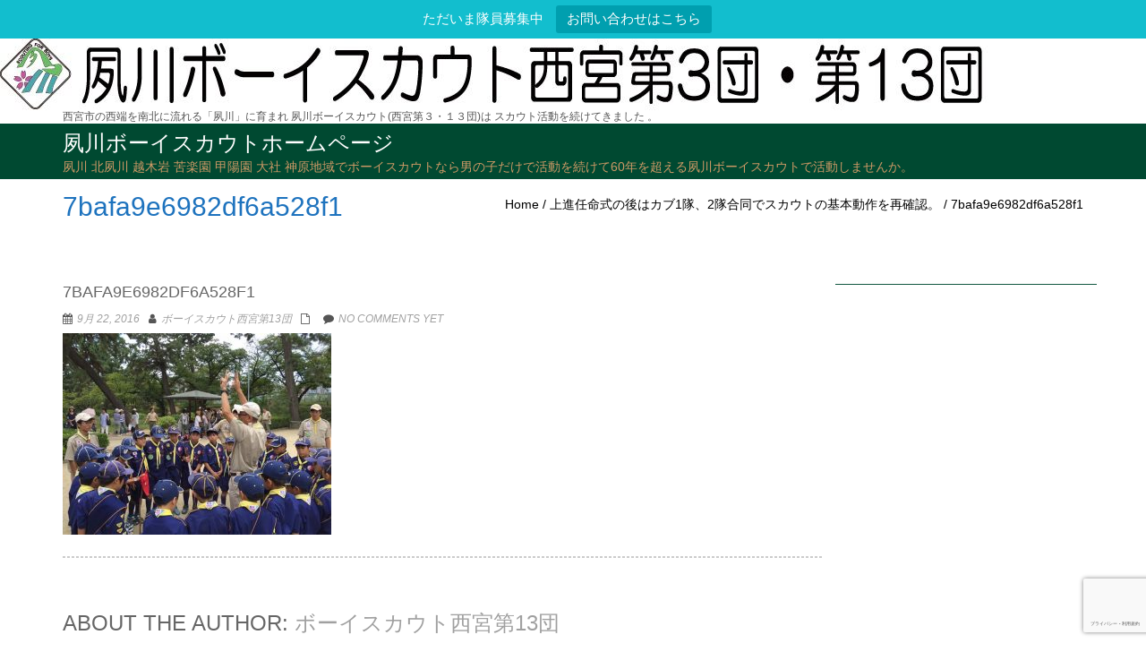

--- FILE ---
content_type: text/html; charset=UTF-8
request_url: https://sh-s.net/archives/115/7bafa9e6982df6a528f1
body_size: 91445
content:
<!DOCTYPE html><html dir="ltr" lang="ja" prefix="og: https://ogp.me/ns#" class="no-js"><head><meta charset="UTF-8"><meta name="viewport" content="width=device-width"> <!--[if lt IE 9]> <script src="https://sh-s.net/wpdb/wp-content/themes/onetone-pro/js/html5.js"></script> <![endif]--><title>7bafa9e6982df6a528f1 | 夙川ボーイスカウトホームページ</title><meta name="robots" content="max-image-preview:large" /><meta name="author" content="ボーイスカウト西宮第13団"/><link rel="canonical" href="https://sh-s.net/archives/115/7bafa9e6982df6a528f1" /><meta name="generator" content="All in One SEO (AIOSEO) 4.9.3" /><meta property="og:locale" content="ja_JP" /><meta property="og:site_name" content="夙川ボーイスカウトホームページ" /><meta property="og:type" content="article" /><meta property="og:title" content="7bafa9e6982df6a528f1 | 夙川ボーイスカウトホームページ" /><meta property="og:url" content="https://sh-s.net/archives/115/7bafa9e6982df6a528f1" /><meta property="og:image" content="https://sh-s.net/wpdb/wp-content/uploads/2016/09/7bafa9e6982df6a528f1.jpg" /><meta property="og:image:secure_url" content="https://sh-s.net/wpdb/wp-content/uploads/2016/09/7bafa9e6982df6a528f1.jpg" /><meta property="og:image:width" content="720" /><meta property="og:image:height" content="540" /><meta property="article:published_time" content="2016-09-22T03:50:55+00:00" /><meta property="article:modified_time" content="2016-09-22T03:50:55+00:00" /><meta name="twitter:card" content="summary" /><meta name="twitter:title" content="7bafa9e6982df6a528f1 | 夙川ボーイスカウトホームページ" /><meta name="twitter:image" content="https://sh-s.net/wpdb/wp-content/uploads/2016/09/7bafa9e6982df6a528f1.jpg" /> <script type="application/ld+json" class="aioseo-schema">{"@context":"https:\/\/schema.org","@graph":[{"@type":"BreadcrumbList","@id":"https:\/\/sh-s.net\/archives\/115\/7bafa9e6982df6a528f1#breadcrumblist","itemListElement":[{"@type":"ListItem","@id":"https:\/\/sh-s.net#listItem","position":1,"name":"\u30db\u30fc\u30e0","item":"https:\/\/sh-s.net","nextItem":{"@type":"ListItem","@id":"https:\/\/sh-s.net\/archives\/115\/7bafa9e6982df6a528f1#listItem","name":"7bafa9e6982df6a528f1"}},{"@type":"ListItem","@id":"https:\/\/sh-s.net\/archives\/115\/7bafa9e6982df6a528f1#listItem","position":2,"name":"7bafa9e6982df6a528f1","previousItem":{"@type":"ListItem","@id":"https:\/\/sh-s.net#listItem","name":"\u30db\u30fc\u30e0"}}]},{"@type":"ItemPage","@id":"https:\/\/sh-s.net\/archives\/115\/7bafa9e6982df6a528f1#itempage","url":"https:\/\/sh-s.net\/archives\/115\/7bafa9e6982df6a528f1","name":"7bafa9e6982df6a528f1 | \u5919\u5ddd\u30dc\u30fc\u30a4\u30b9\u30ab\u30a6\u30c8\u30db\u30fc\u30e0\u30da\u30fc\u30b8","inLanguage":"ja","isPartOf":{"@id":"https:\/\/sh-s.net\/#website"},"breadcrumb":{"@id":"https:\/\/sh-s.net\/archives\/115\/7bafa9e6982df6a528f1#breadcrumblist"},"author":{"@id":"https:\/\/sh-s.net\/archives\/author\/569944036516391#author"},"creator":{"@id":"https:\/\/sh-s.net\/archives\/author\/569944036516391#author"},"datePublished":"2016-09-22T12:50:55+09:00","dateModified":"2016-09-22T12:50:55+09:00"},{"@type":"Organization","@id":"https:\/\/sh-s.net\/#organization","name":"\u5919\u5ddd\u30dc\u30fc\u30a4\u30b9\u30ab\u30a6\u30c8\u30db\u30fc\u30e0\u30da\u30fc\u30b8","description":"\u5919\u5ddd \u5317\u5919\u5ddd \u8d8a\u6728\u5ca9 \u82e6\u697d\u5712 \u7532\u967d\u5712 \u5927\u793e \u795e\u539f\u5730\u57df\u3067\u30dc\u30fc\u30a4\u30b9\u30ab\u30a6\u30c8\u306a\u3089\u7537\u306e\u5b50\u3060\u3051\u3067\u6d3b\u52d5\u3092\u7d9a\u3051\u306660\u5e74\u3092\u8d85\u3048\u308b\u5919\u5ddd\u30dc\u30fc\u30a4\u30b9\u30ab\u30a6\u30c8\u3067\u6d3b\u52d5\u3057\u307e\u305b\u3093\u304b\u3002","url":"https:\/\/sh-s.net\/"},{"@type":"Person","@id":"https:\/\/sh-s.net\/archives\/author\/569944036516391#author","url":"https:\/\/sh-s.net\/archives\/author\/569944036516391","name":"\u30dc\u30fc\u30a4\u30b9\u30ab\u30a6\u30c8\u897f\u5bae\u7b2c13\u56e3"},{"@type":"WebSite","@id":"https:\/\/sh-s.net\/#website","url":"https:\/\/sh-s.net\/","name":"\u5919\u5ddd\u30dc\u30fc\u30a4\u30b9\u30ab\u30a6\u30c8\u30db\u30fc\u30e0\u30da\u30fc\u30b8","description":"\u5919\u5ddd \u5317\u5919\u5ddd \u8d8a\u6728\u5ca9 \u82e6\u697d\u5712 \u7532\u967d\u5712 \u5927\u793e \u795e\u539f\u5730\u57df\u3067\u30dc\u30fc\u30a4\u30b9\u30ab\u30a6\u30c8\u306a\u3089\u7537\u306e\u5b50\u3060\u3051\u3067\u6d3b\u52d5\u3092\u7d9a\u3051\u306660\u5e74\u3092\u8d85\u3048\u308b\u5919\u5ddd\u30dc\u30fc\u30a4\u30b9\u30ab\u30a6\u30c8\u3067\u6d3b\u52d5\u3057\u307e\u305b\u3093\u304b\u3002","inLanguage":"ja","publisher":{"@id":"https:\/\/sh-s.net\/#organization"}}]}</script> <link rel='dns-prefetch' href='//webfonts.sakura.ne.jp' /><link rel='dns-prefetch' href='//www.google.com' /><link rel="alternate" type="application/rss+xml" title="夙川ボーイスカウトホームページ &raquo; フィード" href="https://sh-s.net/feed" /><link rel="alternate" type="application/rss+xml" title="夙川ボーイスカウトホームページ &raquo; コメントフィード" href="https://sh-s.net/comments/feed" /><link rel="alternate" title="oEmbed (JSON)" type="application/json+oembed" href="https://sh-s.net/wp-json/oembed/1.0/embed?url=https%3A%2F%2Fsh-s.net%2Farchives%2F115%2F7bafa9e6982df6a528f1" /><link rel="alternate" title="oEmbed (XML)" type="text/xml+oembed" href="https://sh-s.net/wp-json/oembed/1.0/embed?url=https%3A%2F%2Fsh-s.net%2Farchives%2F115%2F7bafa9e6982df6a528f1&#038;format=xml" /><style id='wp-img-auto-sizes-contain-inline-css' type='text/css'>img:is([sizes=auto i],[sizes^="auto," i]){contain-intrinsic-size:3000px 1500px}
/*# sourceURL=wp-img-auto-sizes-contain-inline-css */</style><link rel='stylesheet' id='charitable-elementor-editor-css' href='https://sh-s.net/wpdb/wp-content/cache/autoptimize/css/autoptimize_single_c239a19ab97fc5c3a9185c6f4769b642.css?ver=1.8.9.1' type='text/css' media='all' /><style id='wp-emoji-styles-inline-css' type='text/css'>img.wp-smiley, img.emoji {
		display: inline !important;
		border: none !important;
		box-shadow: none !important;
		height: 1em !important;
		width: 1em !important;
		margin: 0 0.07em !important;
		vertical-align: -0.1em !important;
		background: none !important;
		padding: 0 !important;
	}
/*# sourceURL=wp-emoji-styles-inline-css */</style><link rel='stylesheet' id='wp-block-library-css' href='https://sh-s.net/wpdb/wp-includes/css/dist/block-library/style.min.css?ver=6.9' type='text/css' media='all' /><style id='classic-theme-styles-inline-css' type='text/css'>/*! This file is auto-generated */
.wp-block-button__link{color:#fff;background-color:#32373c;border-radius:9999px;box-shadow:none;text-decoration:none;padding:calc(.667em + 2px) calc(1.333em + 2px);font-size:1.125em}.wp-block-file__button{background:#32373c;color:#fff;text-decoration:none}
/*# sourceURL=/wp-includes/css/classic-themes.min.css */</style><link rel='stylesheet' id='aioseo/css/src/vue/standalone/blocks/table-of-contents/global.scss-css' href='https://sh-s.net/wpdb/wp-content/cache/autoptimize/css/autoptimize_single_8aeaa129c1f80e6e5dbaa329351d1482.css?ver=4.9.3' type='text/css' media='all' /><style id='create-block-campaignblock-style-inline-css' type='text/css'>/*!***************************************************************************************************************************************************************************************************************************************!*\
  !*** css ./node_modules/css-loader/dist/cjs.js??ruleSet[1].rules[4].use[1]!./node_modules/postcss-loader/dist/cjs.js??ruleSet[1].rules[4].use[2]!./node_modules/sass-loader/dist/cjs.js??ruleSet[1].rules[4].use[3]!./src/style.scss ***!
  \***************************************************************************************************************************************************************************************************************************************/
/**
 * The following styles get applied both on the front of your site
 * and in the editor.
 *
 * Replace them with your own styles or remove the file completely.
 */
.wp-block-create-block-campaignblock {
  background-color: white;
  padding: 20px;
  text-align: center;
}

.wp-block-create-block-campaignblock .charitable-logo {
  margin-left: auto;
  margin-right: auto;
  display: table;
}

/*# sourceMappingURL=style-index.css.map*/
/*# sourceURL=https://sh-s.net/wpdb/wp-content/plugins/charitable/assets/js/blocks/campaign/build/style-index.css */</style><style id='charitable-campaigns-block-style-inline-css' type='text/css'>/*!***************************************************************************************************************************************************************************************************************************************!*\
  !*** css ./node_modules/css-loader/dist/cjs.js??ruleSet[1].rules[4].use[1]!./node_modules/postcss-loader/dist/cjs.js??ruleSet[1].rules[4].use[2]!./node_modules/sass-loader/dist/cjs.js??ruleSet[1].rules[4].use[3]!./src/style.scss ***!
  \***************************************************************************************************************************************************************************************************************************************/
/**
 * The following styles get applied both on the front of your site
 * and in the editor.
 *
 * Replace them with your own styles or remove the file completely.
 */
 .wp-block-charitable-campaigns-block {
  background-color: white;
  padding: 20px;
  text-align: center;
}
.wp-block-charitable-campaigns-block h5 {
  margin: 0 auto;
  margin-top: 0 !important;
  margin-bottom: 0px !important;
}
.wp-block-charitable-campaigns-block p {
  font-size: 11px;
  line-height: 16px;
  text-align: center;
  font-weight: 400;
  font-family: "Inter var", -apple-system, BlinkMacSystemFont, "Helvetica Neue", Helvetica, sans-serif !important;
}
.wp-block-charitable-campaigns-block .charitable-logo {
  margin-left: auto;
  margin-right: auto;
  display: table;
}
/*# sourceMappingURL=style-index.css.map*/
/*# sourceURL=https://sh-s.net/wpdb/wp-content/plugins/charitable/assets/js/blocks/campaigns/build/style-index.css */</style><style id='charitable-donations-block-style-inline-css' type='text/css'>/*!***************************************************************************************************************************************************************************************************************************************!*\
  !*** css ./node_modules/css-loader/dist/cjs.js??ruleSet[1].rules[4].use[1]!./node_modules/postcss-loader/dist/cjs.js??ruleSet[1].rules[4].use[2]!./node_modules/sass-loader/dist/cjs.js??ruleSet[1].rules[4].use[3]!./src/style.scss ***!
  \***************************************************************************************************************************************************************************************************************************************/
/**
 * The following styles get applied both on the front of your site
 * and in the editor.
 *
 * Replace them with your own styles or remove the file completely.
 */
 .wp-block-charitable-donations-block {
  background-color: white;
  padding: 20px;
  text-align: center;
}
.wp-block-charitable-donations-block h5 {
  margin: 0 auto;
  margin-top: 0 !important;
  margin-bottom: 0px !important;
}
.wp-block-charitable-donations-block p {
  font-size: 11px;
  line-height: 16px;
  text-align: center;
  font-weight: 400;
  font-family: "Inter var", -apple-system, BlinkMacSystemFont, "Helvetica Neue", Helvetica, sans-serif !important;
}
.wp-block-charitable-donations-block .charitable-logo {
  margin-left: auto;
  margin-right: auto;
  display: table;
}
/*# sourceMappingURL=style-index.css.map*/
/*# sourceURL=https://sh-s.net/wpdb/wp-content/plugins/charitable/assets/js/blocks/donations/build/style-index.css */</style><style id='charitable-donors-block-style-inline-css' type='text/css'>/*!***************************************************************************************************************************************************************************************************************************************!*\
  !*** css ./node_modules/css-loader/dist/cjs.js??ruleSet[1].rules[4].use[1]!./node_modules/postcss-loader/dist/cjs.js??ruleSet[1].rules[4].use[2]!./node_modules/sass-loader/dist/cjs.js??ruleSet[1].rules[4].use[3]!./src/style.scss ***!
  \***************************************************************************************************************************************************************************************************************************************/
/**
 * The following styles get applied both on the front of your site
 * and in the editor.
 *
 * Replace them with your own styles or remove the file completely.
 */
.wp-block-charitable-donors-block {
  background-color: white;
  padding: 20px;
  text-align: center;
}

.wp-block-charitable-donors-block h5 {
  margin: 0 auto;
  margin-top: 0 !important;
  margin-bottom: 0px !important;
}

.wp-block-charitable-donors-block p {
  font-size: 11px;
  line-height: 16px;
  text-align: center;
  font-weight: 400;
  font-family: "Inter var", -apple-system, BlinkMacSystemFont, "Helvetica Neue", Helvetica, sans-serif !important;
}

.wp-block-charitable-donors-block .charitable-logo {
  margin-left: auto;
  margin-right: auto;
  display: table;
}

/*# sourceMappingURL=style-index.css.map*/
/*# sourceURL=https://sh-s.net/wpdb/wp-content/plugins/charitable/assets/js/blocks/donors/build/style-index.css */</style><style id='charitable-donation-button-style-inline-css' type='text/css'>/*!***************************************************************************************************************************************************************************************************************************************!*\
  !*** css ./node_modules/css-loader/dist/cjs.js??ruleSet[1].rules[4].use[1]!./node_modules/postcss-loader/dist/cjs.js??ruleSet[1].rules[4].use[2]!./node_modules/sass-loader/dist/cjs.js??ruleSet[1].rules[4].use[3]!./src/style.scss ***!
  \***************************************************************************************************************************************************************************************************************************************/
/**
 * The following styles get applied both on the front of your site
 * and in the editor.
 *
 * Replace them with your own styles or remove the file completely.
 */
 .wp-block-charitable-donation-button {
  background-color: white;
  padding: 20px;
  text-align: center;
}
.wp-block-charitable-donation-button h5 {
  margin: 0 auto;
  margin-top: 0 !important;
  margin-bottom: 0px !important;
}
.wp-block-charitable-donation-button p {
  font-size: 11px;
  line-height: 16px;
  text-align: center;
  font-weight: 400;
  font-family: "Inter var", -apple-system, BlinkMacSystemFont, "Helvetica Neue", Helvetica, sans-serif !important;
}
.wp-block-charitable-donation-button .charitable-logo {
  margin-left: auto;
  margin-right: auto;
  display: table;
}

/*# sourceMappingURL=style-index.css.map*/
/*# sourceURL=https://sh-s.net/wpdb/wp-content/plugins/charitable/assets/js/blocks/donation-button/build/style-index.css */</style><style id='charitable-campaign-progress-bar-style-inline-css' type='text/css'>/*!***************************************************************************************************************************************************************************************************************************************!*\
  !*** css ./node_modules/css-loader/dist/cjs.js??ruleSet[1].rules[4].use[1]!./node_modules/postcss-loader/dist/cjs.js??ruleSet[1].rules[4].use[2]!./node_modules/sass-loader/dist/cjs.js??ruleSet[1].rules[4].use[3]!./src/style.scss ***!
  \***************************************************************************************************************************************************************************************************************************************/
/**
 * The following styles get applied both on the front of your site
 * and in the editor.
 *
 * Replace them with your own styles or remove the file completely.
 */
.wp-block-charitable-campaign-progress-bar {
  background-color: white;
  padding: 20px;
  text-align: center;
}

.wp-block-charitable-campaign-progress-bar h5 {
  margin: 0 auto;
  margin-top: 0 !important;
  margin-bottom: 0px !important;
}

.wp-block-charitable-campaign-progress-bar p {
  font-size: 11px;
  line-height: 16px;
  text-align: center;
  font-weight: 400;
  font-family: "Inter var", -apple-system, BlinkMacSystemFont, "Helvetica Neue", Helvetica, sans-serif !important;
}

.wp-block-charitable-campaign-progress-bar .charitable-logo {
  margin-left: auto;
  margin-right: auto;
  display: table;
}

/*# sourceMappingURL=style-index.css.map*/
/*# sourceURL=https://sh-s.net/wpdb/wp-content/plugins/charitable/assets/js/blocks/campaign-progress-bar/build/style-index.css */</style><style id='charitable-campaign-stats-style-inline-css' type='text/css'>/*!***************************************************************************************************************************************************************************************************************************************!*\
  !*** css ./node_modules/css-loader/dist/cjs.js??ruleSet[1].rules[4].use[1]!./node_modules/postcss-loader/dist/cjs.js??ruleSet[1].rules[4].use[2]!./node_modules/sass-loader/dist/cjs.js??ruleSet[1].rules[4].use[3]!./src/style.scss ***!
  \***************************************************************************************************************************************************************************************************************************************/
/**
 * The following styles get applied both on the front of your site
 * and in the editor.
 *
 * Replace them with your own styles or remove the file completely.
 */
.wp-block-charitable-campaign-stats {
  background-color: white;
  padding: 20px;
  text-align: center;
}

.wp-block-charitable-campaign-stats h5 {
  margin: 0 auto;
  margin-top: 0 !important;
  margin-bottom: 0px !important;
}

.wp-block-charitable-campaign-stats p {
  font-size: 11px;
  line-height: 16px;
  text-align: center;
  font-weight: 400;
  font-family: "Inter var", -apple-system, BlinkMacSystemFont, "Helvetica Neue", Helvetica, sans-serif !important;
}

.wp-block-charitable-campaign-stats .charitable-logo {
  margin-left: auto;
  margin-right: auto;
  display: table;
}

/*# sourceMappingURL=style-index.css.map*/
/*# sourceURL=https://sh-s.net/wpdb/wp-content/plugins/charitable/assets/js/blocks/campaign-stats/build/style-index.css */</style><style id='charitable-my-donations-style-inline-css' type='text/css'>/*!***************************************************************************************************************************************************************************************************************************************!*\
  !*** css ./node_modules/css-loader/dist/cjs.js??ruleSet[1].rules[4].use[1]!./node_modules/postcss-loader/dist/cjs.js??ruleSet[1].rules[4].use[2]!./node_modules/sass-loader/dist/cjs.js??ruleSet[1].rules[4].use[3]!./src/style.scss ***!
  \***************************************************************************************************************************************************************************************************************************************/
/**
 * The following styles get applied both on the front of your site
 * and in the editor.
 *
 * Replace them with your own styles or remove the file completely.
 */
.wp-block-charitable-my-donations {
  background-color: white;
  padding: 20px;
  text-align: center;
}

.wp-block-charitable-my-donations h5 {
  margin: 0 auto;
  margin-top: 0 !important;
  margin-bottom: 0px !important;
}

.wp-block-charitable-my-donations p {
  font-size: 11px;
  line-height: 16px;
  text-align: center;
  font-weight: 400;
  font-family: "Inter var", -apple-system, BlinkMacSystemFont, "Helvetica Neue", Helvetica, sans-serif !important;
}

.wp-block-charitable-my-donations .charitable-logo {
  margin-left: auto;
  margin-right: auto;
  display: table;
}

/*# sourceMappingURL=style-index.css.map*/
/*# sourceURL=https://sh-s.net/wpdb/wp-content/plugins/charitable/assets/js/blocks/my-donations/build/style-index.css */</style><style id='global-styles-inline-css' type='text/css'>:root{--wp--preset--aspect-ratio--square: 1;--wp--preset--aspect-ratio--4-3: 4/3;--wp--preset--aspect-ratio--3-4: 3/4;--wp--preset--aspect-ratio--3-2: 3/2;--wp--preset--aspect-ratio--2-3: 2/3;--wp--preset--aspect-ratio--16-9: 16/9;--wp--preset--aspect-ratio--9-16: 9/16;--wp--preset--color--black: #000000;--wp--preset--color--cyan-bluish-gray: #abb8c3;--wp--preset--color--white: #ffffff;--wp--preset--color--pale-pink: #f78da7;--wp--preset--color--vivid-red: #cf2e2e;--wp--preset--color--luminous-vivid-orange: #ff6900;--wp--preset--color--luminous-vivid-amber: #fcb900;--wp--preset--color--light-green-cyan: #7bdcb5;--wp--preset--color--vivid-green-cyan: #00d084;--wp--preset--color--pale-cyan-blue: #8ed1fc;--wp--preset--color--vivid-cyan-blue: #0693e3;--wp--preset--color--vivid-purple: #9b51e0;--wp--preset--gradient--vivid-cyan-blue-to-vivid-purple: linear-gradient(135deg,rgb(6,147,227) 0%,rgb(155,81,224) 100%);--wp--preset--gradient--light-green-cyan-to-vivid-green-cyan: linear-gradient(135deg,rgb(122,220,180) 0%,rgb(0,208,130) 100%);--wp--preset--gradient--luminous-vivid-amber-to-luminous-vivid-orange: linear-gradient(135deg,rgb(252,185,0) 0%,rgb(255,105,0) 100%);--wp--preset--gradient--luminous-vivid-orange-to-vivid-red: linear-gradient(135deg,rgb(255,105,0) 0%,rgb(207,46,46) 100%);--wp--preset--gradient--very-light-gray-to-cyan-bluish-gray: linear-gradient(135deg,rgb(238,238,238) 0%,rgb(169,184,195) 100%);--wp--preset--gradient--cool-to-warm-spectrum: linear-gradient(135deg,rgb(74,234,220) 0%,rgb(151,120,209) 20%,rgb(207,42,186) 40%,rgb(238,44,130) 60%,rgb(251,105,98) 80%,rgb(254,248,76) 100%);--wp--preset--gradient--blush-light-purple: linear-gradient(135deg,rgb(255,206,236) 0%,rgb(152,150,240) 100%);--wp--preset--gradient--blush-bordeaux: linear-gradient(135deg,rgb(254,205,165) 0%,rgb(254,45,45) 50%,rgb(107,0,62) 100%);--wp--preset--gradient--luminous-dusk: linear-gradient(135deg,rgb(255,203,112) 0%,rgb(199,81,192) 50%,rgb(65,88,208) 100%);--wp--preset--gradient--pale-ocean: linear-gradient(135deg,rgb(255,245,203) 0%,rgb(182,227,212) 50%,rgb(51,167,181) 100%);--wp--preset--gradient--electric-grass: linear-gradient(135deg,rgb(202,248,128) 0%,rgb(113,206,126) 100%);--wp--preset--gradient--midnight: linear-gradient(135deg,rgb(2,3,129) 0%,rgb(40,116,252) 100%);--wp--preset--font-size--small: 13px;--wp--preset--font-size--medium: 20px;--wp--preset--font-size--large: 36px;--wp--preset--font-size--x-large: 42px;--wp--preset--spacing--20: 0.44rem;--wp--preset--spacing--30: 0.67rem;--wp--preset--spacing--40: 1rem;--wp--preset--spacing--50: 1.5rem;--wp--preset--spacing--60: 2.25rem;--wp--preset--spacing--70: 3.38rem;--wp--preset--spacing--80: 5.06rem;--wp--preset--shadow--natural: 6px 6px 9px rgba(0, 0, 0, 0.2);--wp--preset--shadow--deep: 12px 12px 50px rgba(0, 0, 0, 0.4);--wp--preset--shadow--sharp: 6px 6px 0px rgba(0, 0, 0, 0.2);--wp--preset--shadow--outlined: 6px 6px 0px -3px rgb(255, 255, 255), 6px 6px rgb(0, 0, 0);--wp--preset--shadow--crisp: 6px 6px 0px rgb(0, 0, 0);}:where(.is-layout-flex){gap: 0.5em;}:where(.is-layout-grid){gap: 0.5em;}body .is-layout-flex{display: flex;}.is-layout-flex{flex-wrap: wrap;align-items: center;}.is-layout-flex > :is(*, div){margin: 0;}body .is-layout-grid{display: grid;}.is-layout-grid > :is(*, div){margin: 0;}:where(.wp-block-columns.is-layout-flex){gap: 2em;}:where(.wp-block-columns.is-layout-grid){gap: 2em;}:where(.wp-block-post-template.is-layout-flex){gap: 1.25em;}:where(.wp-block-post-template.is-layout-grid){gap: 1.25em;}.has-black-color{color: var(--wp--preset--color--black) !important;}.has-cyan-bluish-gray-color{color: var(--wp--preset--color--cyan-bluish-gray) !important;}.has-white-color{color: var(--wp--preset--color--white) !important;}.has-pale-pink-color{color: var(--wp--preset--color--pale-pink) !important;}.has-vivid-red-color{color: var(--wp--preset--color--vivid-red) !important;}.has-luminous-vivid-orange-color{color: var(--wp--preset--color--luminous-vivid-orange) !important;}.has-luminous-vivid-amber-color{color: var(--wp--preset--color--luminous-vivid-amber) !important;}.has-light-green-cyan-color{color: var(--wp--preset--color--light-green-cyan) !important;}.has-vivid-green-cyan-color{color: var(--wp--preset--color--vivid-green-cyan) !important;}.has-pale-cyan-blue-color{color: var(--wp--preset--color--pale-cyan-blue) !important;}.has-vivid-cyan-blue-color{color: var(--wp--preset--color--vivid-cyan-blue) !important;}.has-vivid-purple-color{color: var(--wp--preset--color--vivid-purple) !important;}.has-black-background-color{background-color: var(--wp--preset--color--black) !important;}.has-cyan-bluish-gray-background-color{background-color: var(--wp--preset--color--cyan-bluish-gray) !important;}.has-white-background-color{background-color: var(--wp--preset--color--white) !important;}.has-pale-pink-background-color{background-color: var(--wp--preset--color--pale-pink) !important;}.has-vivid-red-background-color{background-color: var(--wp--preset--color--vivid-red) !important;}.has-luminous-vivid-orange-background-color{background-color: var(--wp--preset--color--luminous-vivid-orange) !important;}.has-luminous-vivid-amber-background-color{background-color: var(--wp--preset--color--luminous-vivid-amber) !important;}.has-light-green-cyan-background-color{background-color: var(--wp--preset--color--light-green-cyan) !important;}.has-vivid-green-cyan-background-color{background-color: var(--wp--preset--color--vivid-green-cyan) !important;}.has-pale-cyan-blue-background-color{background-color: var(--wp--preset--color--pale-cyan-blue) !important;}.has-vivid-cyan-blue-background-color{background-color: var(--wp--preset--color--vivid-cyan-blue) !important;}.has-vivid-purple-background-color{background-color: var(--wp--preset--color--vivid-purple) !important;}.has-black-border-color{border-color: var(--wp--preset--color--black) !important;}.has-cyan-bluish-gray-border-color{border-color: var(--wp--preset--color--cyan-bluish-gray) !important;}.has-white-border-color{border-color: var(--wp--preset--color--white) !important;}.has-pale-pink-border-color{border-color: var(--wp--preset--color--pale-pink) !important;}.has-vivid-red-border-color{border-color: var(--wp--preset--color--vivid-red) !important;}.has-luminous-vivid-orange-border-color{border-color: var(--wp--preset--color--luminous-vivid-orange) !important;}.has-luminous-vivid-amber-border-color{border-color: var(--wp--preset--color--luminous-vivid-amber) !important;}.has-light-green-cyan-border-color{border-color: var(--wp--preset--color--light-green-cyan) !important;}.has-vivid-green-cyan-border-color{border-color: var(--wp--preset--color--vivid-green-cyan) !important;}.has-pale-cyan-blue-border-color{border-color: var(--wp--preset--color--pale-cyan-blue) !important;}.has-vivid-cyan-blue-border-color{border-color: var(--wp--preset--color--vivid-cyan-blue) !important;}.has-vivid-purple-border-color{border-color: var(--wp--preset--color--vivid-purple) !important;}.has-vivid-cyan-blue-to-vivid-purple-gradient-background{background: var(--wp--preset--gradient--vivid-cyan-blue-to-vivid-purple) !important;}.has-light-green-cyan-to-vivid-green-cyan-gradient-background{background: var(--wp--preset--gradient--light-green-cyan-to-vivid-green-cyan) !important;}.has-luminous-vivid-amber-to-luminous-vivid-orange-gradient-background{background: var(--wp--preset--gradient--luminous-vivid-amber-to-luminous-vivid-orange) !important;}.has-luminous-vivid-orange-to-vivid-red-gradient-background{background: var(--wp--preset--gradient--luminous-vivid-orange-to-vivid-red) !important;}.has-very-light-gray-to-cyan-bluish-gray-gradient-background{background: var(--wp--preset--gradient--very-light-gray-to-cyan-bluish-gray) !important;}.has-cool-to-warm-spectrum-gradient-background{background: var(--wp--preset--gradient--cool-to-warm-spectrum) !important;}.has-blush-light-purple-gradient-background{background: var(--wp--preset--gradient--blush-light-purple) !important;}.has-blush-bordeaux-gradient-background{background: var(--wp--preset--gradient--blush-bordeaux) !important;}.has-luminous-dusk-gradient-background{background: var(--wp--preset--gradient--luminous-dusk) !important;}.has-pale-ocean-gradient-background{background: var(--wp--preset--gradient--pale-ocean) !important;}.has-electric-grass-gradient-background{background: var(--wp--preset--gradient--electric-grass) !important;}.has-midnight-gradient-background{background: var(--wp--preset--gradient--midnight) !important;}.has-small-font-size{font-size: var(--wp--preset--font-size--small) !important;}.has-medium-font-size{font-size: var(--wp--preset--font-size--medium) !important;}.has-large-font-size{font-size: var(--wp--preset--font-size--large) !important;}.has-x-large-font-size{font-size: var(--wp--preset--font-size--x-large) !important;}
:where(.wp-block-post-template.is-layout-flex){gap: 1.25em;}:where(.wp-block-post-template.is-layout-grid){gap: 1.25em;}
:where(.wp-block-term-template.is-layout-flex){gap: 1.25em;}:where(.wp-block-term-template.is-layout-grid){gap: 1.25em;}
:where(.wp-block-columns.is-layout-flex){gap: 2em;}:where(.wp-block-columns.is-layout-grid){gap: 2em;}
:root :where(.wp-block-pullquote){font-size: 1.5em;line-height: 1.6;}
/*# sourceURL=global-styles-inline-css */</style><link rel='stylesheet' id='contact-form-7-css' href='https://sh-s.net/wpdb/wp-content/cache/autoptimize/css/autoptimize_single_64ac31699f5326cb3c76122498b76f66.css?ver=6.1.4' type='text/css' media='all' /><link rel='stylesheet' id='cf7msm_styles-css' href='https://sh-s.net/wpdb/wp-content/cache/autoptimize/css/autoptimize_single_f78f924cf50c6ee6f499e3bcf81d7469.css?ver=4.5' type='text/css' media='all' /><link rel='stylesheet' id='contact-form-7-confirm-css' href='https://sh-s.net/wpdb/wp-content/cache/autoptimize/css/autoptimize_single_c605b424176e2b3541570e9ebd66830b.css?ver=5.1' type='text/css' media='all' /><link rel='stylesheet' id='wpdm-fonticon-css' href='https://sh-s.net/wpdb/wp-content/cache/autoptimize/css/autoptimize_single_7084a2f33f23abb903b3c402b260e666.css?ver=6.9' type='text/css' media='all' /><link rel='stylesheet' id='wpdm-front-css' href='https://sh-s.net/wpdb/wp-content/plugins/download-manager/assets/css/front.min.css?ver=3.3.46' type='text/css' media='all' /><link rel='stylesheet' id='wpdm-front-dark-css' href='https://sh-s.net/wpdb/wp-content/plugins/download-manager/assets/css/front-dark.min.css?ver=3.3.46' type='text/css' media='all' /><link rel='stylesheet' id='topbar-css' href='https://sh-s.net/wpdb/wp-content/cache/autoptimize/css/autoptimize_single_fa1d58cc5cc2a7e6ddd23978c6ebf821.css?ver=6.9' type='text/css' media='all' /><link rel='stylesheet' id='charitable-styles-css' href='https://sh-s.net/wpdb/wp-content/plugins/charitable/assets/css/charitable.min.css?ver=1.8.9.1' type='text/css' media='all' /><link rel='stylesheet' id='dashicons-css' href='https://sh-s.net/wpdb/wp-includes/css/dashicons.min.css?ver=6.9' type='text/css' media='all' /><link rel='stylesheet' id='font-awesome-css' href='https://sh-s.net/wpdb/wp-content/plugins/elementor/assets/lib/font-awesome/css/font-awesome.min.css?ver=4.7.0' type='text/css' media='all' /><link rel='stylesheet' id='bootstrap-css' href='https://sh-s.net/wpdb/wp-content/themes/onetone-pro/plugins/bootstrap/css/bootstrap.min.css?ver=3.3.4' type='text/css' media='' /><link rel='stylesheet' id='owl.carousel-css' href='https://sh-s.net/wpdb/wp-content/cache/autoptimize/css/autoptimize_single_8c764ca6d10eae4a75079536eb3d36c7.css?ver=2.0.0' type='text/css' media='' /><link rel='stylesheet' id='owl-theme-css' href='https://sh-s.net/wpdb/wp-content/cache/autoptimize/css/autoptimize_single_fe12371edaaa70eabf7af1828b03695b.css?ver=1.3.3' type='text/css' media='' /><link rel='stylesheet' id='bigvideo-css' href='https://sh-s.net/wpdb/wp-content/cache/autoptimize/css/autoptimize_single_08f8abe996e25f774f6463b26e6b89a7.css?ver=1.3.3' type='text/css' media='' /><link rel='stylesheet' id='prettyPhoto-css' href='https://sh-s.net/wpdb/wp-content/cache/autoptimize/css/autoptimize_single_5d380f50f8384f73f7f32bb7e244859b.css?ver=3.1.5' type='text/css' media='' /><link rel='stylesheet' id='onetone-main-css' href='https://sh-s.net/wpdb/wp-content/cache/autoptimize/css/autoptimize_single_5e77713770ce1267b67a5fc67e75239d.css?ver=2.4.9' type='text/css' media='all' /><style id='onetone-main-inline-css' type='text/css'>.home-header{background:url(https://sh-s.net/wpdb/wp-content/uploads/2016/05/cropped-shukugawa3_13-1.jpg) repeat;}
header .site-name,header .site-description,header .site-tagline{ color:#cc9966;}.site{}.entry-content a,.home-section-content a{color:#000000 ;}.fxd-header {
		background-color: rgba(0,73,49,0.7);
		}.main-header {
		background-color: rgba(0,73,49,1);
		}.fxd-header{background-color: rgba(0,73,49,0.7);}
.fxd-header .site-nav > ul > li > a {font-size:14px;}
.fxd-header img.site-logo{ width:50px;}
.top-bar{background-color:#ffffff;}.top-bar{display:block;}.top-bar ul li a{color:#004931;}.site-nav > ul > li > a{padding-top:0px}.site-nav > ul > li > a{padding-bottom:0px}.page-title-bar{
		padding-top:15px;
		padding-bottom:15px;
		}.col-aside-left,.col-aside-right {background-color:#115740;}footer .footer-widget-area{background-color:#ffffff;}footer .footer-info-area{background-color:#ffffff}.post-inner,.page-inner{padding-top:55px;}.post-inner,.page-inner{padding-bottom:20px;}.col-lg-1, .col-lg-10, .col-lg-11, .col-lg-12, .col-lg-2, .col-lg-3, .col-lg-4, .col-lg-5, .col-lg-6, .col-lg-7, .col-lg-8, .col-lg-9, .col-md-1, .col-md-10, .col-md-11, .col-md-12, .col-md-2, .col-md-3, .col-md-4, .col-md-5, .col-md-6, .col-md-7, .col-md-8, .col-md-9, .col-sm-1, .col-sm-10, .col-sm-11, .col-sm-12, .col-sm-2, .col-sm-3, .col-sm-4, .col-sm-5, .col-sm-6, .col-sm-7, .col-sm-8, .col-sm-9, .col-xs-1, .col-xs-10, .col-xs-11, .col-xs-12, .col-xs-2, .col-xs-3, .col-xs-4, .col-xs-5, .col-xs-6, .col-xs-7, .col-xs-8, .col-xs-9{margin-top:0px;}.col-lg-1, .col-lg-10, .col-lg-11, .col-lg-12, .col-lg-2, .col-lg-3, .col-lg-4, .col-lg-5, .col-lg-6, .col-lg-7, .col-lg-8, .col-lg-9, .col-md-1, .col-md-10, .col-md-11, .col-md-12, .col-md-2, .col-md-3, .col-md-4, .col-md-5, .col-md-6, .col-md-7, .col-md-8, .col-md-9, .col-sm-1, .col-sm-10, .col-sm-11, .col-sm-12, .col-sm-2, .col-sm-3, .col-sm-4, .col-sm-5, .col-sm-6, .col-sm-7, .col-sm-8, .col-sm-9, .col-xs-1, .col-xs-10, .col-xs-11, .col-xs-12, .col-xs-2, .col-xs-3, .col-xs-4, .col-xs-5, .col-xs-6, .col-xs-7, .col-xs-8, .col-xs-9{margin-bottom:10px;}.page-title h1{color:#1e73be;}h2{color:#dd3333;}h3{color:#1e73be;}h4{color:#000000;}h5{color:#000000;}h6{color:#000000;}.entry-content,.entry-content p{color:#000000;}.breadcrumb-nav span,.breadcrumb-nav a{color:#000000;}.col-aside-left .widget-title,.col-aside-right .widget-title{color:#000000;}.footer-widget-area .widget-title{color:#ffffff;}.footer-widget-area,.footer-widget-area p,.footer-widget-area span{color:#ffffff;}.footer-widget-area a{color:#ffffff;}#menu-main > li > a {color:#ffffff;}#menu-main > li > a:hover,#menu-main > li.current > a{color:#eded5e;}.footer-widget-area{
background-image: url(https://sh-s.net/wpdb/wp-content/uploads/2021/03/1117-2.jpg);
background-repeat:no-repeat;background-position:center center;}
.footer-widget-area{

	                           padding-top:10px;

							   padding-bottom:0px;

							   }.footer-info-area{

	                           padding-top:10px;

							   padding-bottom:10px;

							   }section.home-section-1 .section-title{text-align:center ;}
section.home-section-1 .section-title{font-size:64px;font-weight:normal;color:#ffffff;}
section.home-section-2 .section-title{text-align:center ;}
section.home-section-2 .section-title{font-size:20px;font-weight:normal;color:#000000;}
section.home-section-3 .section-title{text-align:center ;}
section.home-section-3 .section-title{font-size:20px;font-weight:normal;color:#666666;}
section.home-section-4 .section-title{text-align:center ;}
section.home-section-4 .section-title{font-size:36px;font-weight:bold;color:#ffffff;}
section.home-section-5 .section-title{text-align:center ;}
section.home-section-5 .section-title{font-size:26px;font-weight:bold;color:#666666;}
section.home-section-6 .section-title{text-align:center ;}
section.home-section-6 .section-title{font-size:26px;font-weight:bold;color:#ffffff;}
section.home-section-7 .section-title{text-align:center ;}
section.home-section-7 .section-title{font-size:36px;font-weight:bold;color:#ffffff;}
section.home-section-8 .section-title{text-align:center ;}
section.home-section-8 .section-title{font-size:36px;font-weight:bold;color:#666666;}
section.home-section-9 .section-title{text-align:center ;}
section.home-section-9 .section-title{font-size:36px;font-weight:bold;color:#ffffff;}
section.home-section-10 .section-title{text-align:center ;}
section.home-section-10 .section-title{font-size:36px;font-weight:normal;color:#666666;}
section.home-section-11 .section-title{text-align:center ;}
section.home-section-11 .section-title{font-size:36px;font-weight:normal;color:#666666;}
section.home-section-12 .section-title{text-align:center ;}
section.home-section-12 .section-title{font-size:36px;font-weight:normal;color:#004e35;}
section.home-section-13 .section-title{text-align:center ;}
section.home-section-13 .section-title{font-size:24px;font-weight:normal;color:#666666;}
section.home-section-14 .section-title{text-align:center ;}
section.home-section-14 .section-title{font-size:36px;font-weight:normal;color:#666666;}
section.home-section-15 .section-title{text-align:center ;}
section.home-section-15 .section-title{font-size:36px;font-weight:normal;color:#666666;}
section.home-section-1 .home-section-content,section.home-section-1 .home-section-content p{font-size:18px;font-weight:normal;color:#ffffff;}
section.home-section-1 .home-section-content{text-align:center}
section.home-section-1 {-webkit-background-size: cover;-moz-background-size: cover;-o-background-size: cover;background-size: cover;
}
section.home-section-2 .home-section-content,section.home-section-2 .home-section-content p{font-size:20px;font-weight:normal;color:#000000;}
section.home-section-2 .home-section-content{text-align:left}
section.home-section-2 {padding:30px 0.;
background-color:#eeeeee;}
section.home-section-3 .home-section-content,section.home-section-3 .home-section-content p{font-size:16px;font-weight:normal;color:#666666;}
section.home-section-3 .home-section-content{text-align:left}
section.home-section-3 {padding:15px 0.;
background-color:#ffffff;}
section.home-section-4 .home-section-content,section.home-section-4 .home-section-content p{font-size:14px;font-weight:normal;color:#000000;}
section.home-section-4 {padding:10px 0px 10px 0px;
background:url(https://sh-s.net/wpdb/wp-content/uploads/2017/01/10.jpg)  no-repeat bottom center fixed;background-color:#ededaf;}
section.home-section-5 .home-section-content,section.home-section-5 .home-section-content p{font-size:14px;font-weight:normal;color:#666666;}
section.home-section-5 .home-section-content{text-align:center}
section.home-section-5 {padding:20px 0.;
background-color:#ffffff;}
section.home-section-6 .home-section-content,section.home-section-6 .home-section-content p{font-size:14px;font-weight:normal;color:#ffffff;}
section.home-section-6 .home-section-content{text-align:center}
section.home-section-6 {padding:50px 0;
}
section.home-section-7 .home-section-content,section.home-section-7 .home-section-content p{font-size:14px;font-weight:normal;color:#ffffff;}
section.home-section-7 .home-section-content{text-align:center}
section.home-section-7 {padding:10px 0 50px;
background-color:#004e35;}
section.home-section-8 .home-section-content,section.home-section-8 .home-section-content p{font-size:14px;font-weight:normal;color:#666666;}
section.home-section-8 .home-section-content{text-align:center}
section.home-section-8 {padding:50px 0;
background-color:#ffffff;}
section.home-section-9 .home-section-content,section.home-section-9 .home-section-content p{font-size:14px;font-weight:bold;color:#81d742;}
section.home-section-9 .home-section-content{text-align:center}
section.home-section-9 {padding:50px 0;
background:url(https://sh-s.net/wpdb/wp-content/uploads/2024/12/19.jpg)  no-repeat bottom center scroll;}
section.home-section-10 .home-section-content,section.home-section-10 .home-section-content p{font-size:14px;font-weight:normal;color:#666666;}
section.home-section-10 {background-color:#daf7ca;}
section.home-section-11 .home-section-content,section.home-section-11 .home-section-content p{font-size:36px;font-weight:normal;color:#666666;}
section.home-section-11 {}
section.home-section-12 .home-section-content,section.home-section-12 .home-section-content p{font-size:20px;font-weight:normal;color:#297a09;}
section.home-section-12 {}
section.home-section-13 .home-section-content,section.home-section-13 .home-section-content p{font-size:13px;font-weight:normal;color:#666666;}
section.home-section-13 .home-section-content{text-align:center}
section.home-section-13 {}
section.home-section-14 .home-section-content,section.home-section-14 .home-section-content p{font-size:36px;font-weight:normal;color:#666666;}
section.home-section-14 {}
section.home-section-15 .home-section-content,section.home-section-15 .home-section-content p{font-size:36px;font-weight:normal;color:#666666;}
section.home-section-15 {background-color:#d0edf2;}
body{margin:0px;}
/*# sourceURL=onetone-main-inline-css */</style><link rel='stylesheet' id='onetone-onetone-shortcodes-css' href='https://sh-s.net/wpdb/wp-content/cache/autoptimize/css/autoptimize_single_14e14f9476b0d5790d36d57a9be77b10.css?ver=2.4.9' type='text/css' media='' /><link rel='stylesheet' id='onetone-onetone-css' href='https://sh-s.net/wpdb/wp-content/cache/autoptimize/css/autoptimize_single_5c90af50aaac15d58846ab8278490d44.css?ver=2.4.9' type='text/css' media='' /><link rel='stylesheet' id='onetone-ms-css' href='https://sh-s.net/wpdb/wp-content/cache/autoptimize/css/autoptimize_single_23ee28158474638a95185a79affa96b7.css?ver=2.4.9' type='text/css' media='' /><link rel='stylesheet' id='magee-shortcode-css' href='https://sh-s.net/wpdb/wp-content/cache/autoptimize/css/autoptimize_single_0f07c9411d1c36acaaa7b9f359321142.css?ver=2.2.3' type='text/css' media='' /><link rel='stylesheet' id='onetone-scheme'  href='https://sh-s.net/wpdb/wp-content/themes/onetone-pro/css/scheme.less?ver=2.4.9' type='text/less' media='' /><link rel='stylesheet' id='onetone-home-css' href='https://sh-s.net/wpdb/wp-content/cache/autoptimize/css/autoptimize_single_db7ad2645e4bdadd1300b4612b1e8323.css?ver=2.4.9' type='text/css' media='' /><link rel='stylesheet' id='owl.theme-css' href='https://sh-s.net/wpdb/wp-content/cache/autoptimize/css/autoptimize_single_fe12371edaaa70eabf7af1828b03695b.css?ver=6.9' type='text/css' media='' /><link rel='stylesheet' id='twentytwenty-css' href='https://sh-s.net/wpdb/wp-content/cache/autoptimize/css/autoptimize_single_7181efe2b04d5b42a3ddb6d44b072b64.css?ver=6.9' type='text/css' media='' /><link rel='stylesheet' id='animate-css' href='https://sh-s.net/wpdb/wp-content/cache/autoptimize/css/autoptimize_single_6354a68e199d825a3c1c8f905b2a3344.css?ver=6.9' type='text/css' media='' /> <script type="text/javascript" src="https://sh-s.net/wpdb/wp-includes/js/jquery/jquery.min.js?ver=3.7.1" id="jquery-core-js"></script> <script defer type="text/javascript" src="https://sh-s.net/wpdb/wp-includes/js/jquery/jquery-migrate.min.js?ver=3.4.1" id="jquery-migrate-js"></script> <script defer type="text/javascript" src="//webfonts.sakura.ne.jp/js/sakurav3.js?fadein=0&amp;ver=3.1.4" id="typesquare_std-js"></script> <script defer type="text/javascript" src="https://sh-s.net/wpdb/wp-content/plugins/charitable/assets/js/libraries/js-cookie.min.js?ver=2.1.4" id="js-cookie-js"></script> <script defer id="charitable-sessions-js-extra" src="[data-uri]"></script> <script defer type="text/javascript" src="https://sh-s.net/wpdb/wp-content/plugins/charitable/assets/js/charitable-session.min.js?ver=1.8.9.1" id="charitable-sessions-js"></script> <script defer type="text/javascript" src="https://sh-s.net/wpdb/wp-content/plugins/download-manager/assets/js/wpdm.min.js?ver=6.9" id="wpdm-frontend-js-js"></script> <script defer id="wpdm-frontjs-js-extra" src="[data-uri]"></script> <script defer type="text/javascript" src="https://sh-s.net/wpdb/wp-content/plugins/download-manager/assets/js/front.min.js?ver=3.3.46" id="wpdm-frontjs-js"></script> <script defer id="topbar_frontjs-js-extra" src="[data-uri]"></script> <script defer type="text/javascript" src="https://sh-s.net/wpdb/wp-content/plugins/top-bar/inc/../js/tpbr_front.min.js?ver=6.9" id="topbar_frontjs-js"></script> <script defer type="text/javascript" src="https://sh-s.net/wpdb/wp-content/cache/autoptimize/js/autoptimize_single_1de3ff969d8f9de3d5720474b9234d5f.js?ver=2.8.2" id="modernizr-js"></script> <script defer type="text/javascript" src="https://sh-s.net/wpdb/wp-content/themes/onetone-pro/plugins/bootstrap/js/bootstrap.min.js?ver=3.3.4" id="bootstrap-js"></script> <script defer type="text/javascript" src="https://sh-s.net/wpdb/wp-content/cache/autoptimize/js/autoptimize_single_da208c75419bd95bb7d2371cdc764ca5.js?ver=1.4.14%20" id="nav-js"></script> <script defer type="text/javascript" src="https://sh-s.net/wpdb/wp-content/cache/autoptimize/js/autoptimize_single_0ecaeb354d4094bdeeb0cd98ec678ef1.js?ver=1.4.14" id="scrollTo-js"></script> <script defer type="text/javascript" src="https://sh-s.net/wpdb/wp-content/cache/autoptimize/js/autoptimize_single_1708793a6cf96a288c135bcb15a2b3e3.js?ver=2.0.5" id="waypoints-js"></script> <script defer type="text/javascript" src="https://sh-s.net/wpdb/wp-content/themes/onetone-pro/lib/magee-shortcodes-pro/assets/jquery-countdown/jquery.countdown.min.js?ver=2.0.4" id="countdown-js"></script> <script defer type="text/javascript" src="https://sh-s.net/wpdb/wp-content/themes/onetone-pro/lib/magee-shortcodes-pro/assets/jquery-easy-pie-chart/jquery.easypiechart.min.js?ver=2.1.7" id="easy-pie-chart-js"></script> <script defer type="text/javascript" src="https://sh-s.net/wpdb/wp-content/cache/autoptimize/js/autoptimize_single_b04e2b157b41cc8804fe8d89eebe0f49.js?ver=3.1.6" id="jquery.prettyPhoto-js"></script> <script defer type="text/javascript" src="https://sh-s.net/wpdb/wp-content/cache/autoptimize/js/autoptimize_single_3ab5f5c9566d78e5ff0cd9c14558ca28.js?ver=1.3.6" id="jquery.event.move-js"></script> <script defer type="text/javascript" src="https://sh-s.net/wpdb/wp-content/cache/autoptimize/js/autoptimize_single_fccdef66ec49824301c59b2b6f296a1a.js?ver=6.9" id="jquery.twentytwenty-js"></script> <script defer type="text/javascript" src="https://sh-s.net/wpdb/wp-content/themes/onetone-pro/lib/magee-shortcodes-pro/assets/js/chart.min.js?ver=2.1.4" id="chart.min-js"></script> <link rel="https://api.w.org/" href="https://sh-s.net/wp-json/" /><link rel="alternate" title="JSON" type="application/json" href="https://sh-s.net/wp-json/wp/v2/media/116" /><link rel="EditURI" type="application/rsd+xml" title="RSD" href="https://sh-s.net/wpdb/xmlrpc.php?rsd" /><meta name="generator" content="WordPress 6.9" /><link rel='shortlink' href='https://sh-s.net/?p=116' /><meta name="cdp-version" content="1.5.0" /><link rel="icon" href="https://sh-s.net/wpdb/wp-content/uploads/2016/06/favicon.ico" type="image/x-icon"><script defer src="[data-uri]"></script><style id="charitable-highlight-colour-styles">.campaign-raised .amount,.campaign-figures .amount,.donors-count,.time-left,.charitable-form-field a:not(.button),.charitable-form-fields .charitable-fieldset a:not(.button),.charitable-notice,.charitable-notice .errors a {color:;}#charitable-donation-form .charitable-notice {border-color:;}.campaign-progress-bar .bar,.donate-button,.charitable-donation-form .donation-amount.selected,.charitable-donation-amount-form .donation-amount.selected { background-color:#569920; }.charitable-donation-form .donation-amount.selected,.charitable-donation-amount-form .donation-amount.selected,.charitable-notice,.charitable-drag-drop-images li:hover a.remove-image,.supports-drag-drop .charitable-drag-drop-dropzone.drag-over { border-color:#569920; }</style><meta name="generator" content="Elementor 3.34.1; features: additional_custom_breakpoints; settings: css_print_method-external, google_font-enabled, font_display-swap"><style>.e-con.e-parent:nth-of-type(n+4):not(.e-lazyloaded):not(.e-no-lazyload),
				.e-con.e-parent:nth-of-type(n+4):not(.e-lazyloaded):not(.e-no-lazyload) * {
					background-image: none !important;
				}
				@media screen and (max-height: 1024px) {
					.e-con.e-parent:nth-of-type(n+3):not(.e-lazyloaded):not(.e-no-lazyload),
					.e-con.e-parent:nth-of-type(n+3):not(.e-lazyloaded):not(.e-no-lazyload) * {
						background-image: none !important;
					}
				}
				@media screen and (max-height: 640px) {
					.e-con.e-parent:nth-of-type(n+2):not(.e-lazyloaded):not(.e-no-lazyload),
					.e-con.e-parent:nth-of-type(n+2):not(.e-lazyloaded):not(.e-no-lazyload) * {
						background-image: none !important;
					}
				}</style><style type="text/css" id="custom-background-css">body.custom-background { background-color: #ffffff; }</style><link rel="icon" href="https://sh-s.net/wpdb/wp-content/uploads/2016/05/cropped-syukugawa-32x32.gif" sizes="32x32" /><link rel="icon" href="https://sh-s.net/wpdb/wp-content/uploads/2016/05/cropped-syukugawa-192x192.gif" sizes="192x192" /><link rel="apple-touch-icon" href="https://sh-s.net/wpdb/wp-content/uploads/2016/05/cropped-syukugawa-180x180.gif" /><meta name="msapplication-TileImage" content="https://sh-s.net/wpdb/wp-content/uploads/2016/05/cropped-syukugawa-270x270.gif" /><style type="text/css" id="wp-custom-css">/*
.iframe-content-wrap {
   display: -webkit-box;
   display: box;
}
.iframe-content-block {
   -webkit-box-flex: 1;
        box-flex: 1;
}
.iframe-content {
  position: relative;
 width: 100%;
    padding: 75% 0 0 0;
}
.iframe-content iframe {
    position: absolute;
 top: 0;
 left: 0;
    width: 100%;
    height: 100%;
}
*/</style><meta name="generator" content="WordPress Download Manager 3.3.46" /><style>/* WPDM Link Template Styles */</style><style>:root {
                --color-primary: #4a8eff;
                --color-primary-rgb: 74, 142, 255;
                --color-primary-hover: #5998ff;
                --color-primary-active: #3281ff;
                --clr-sec: #6c757d;
                --clr-sec-rgb: 108, 117, 125;
                --clr-sec-hover: #6c757d;
                --clr-sec-active: #6c757d;
                --color-secondary: #6c757d;
                --color-secondary-rgb: 108, 117, 125;
                --color-secondary-hover: #6c757d;
                --color-secondary-active: #6c757d;
                --color-success: #018e11;
                --color-success-rgb: 1, 142, 17;
                --color-success-hover: #0aad01;
                --color-success-active: #0c8c01;
                --color-info: #2CA8FF;
                --color-info-rgb: 44, 168, 255;
                --color-info-hover: #2CA8FF;
                --color-info-active: #2CA8FF;
                --color-warning: #FFB236;
                --color-warning-rgb: 255, 178, 54;
                --color-warning-hover: #FFB236;
                --color-warning-active: #FFB236;
                --color-danger: #ff5062;
                --color-danger-rgb: 255, 80, 98;
                --color-danger-hover: #ff5062;
                --color-danger-active: #ff5062;
                --color-green: #30b570;
                --color-blue: #0073ff;
                --color-purple: #8557D3;
                --color-red: #ff5062;
                --color-muted: rgba(69, 89, 122, 0.6);
                --wpdm-font: "Sen", -apple-system, BlinkMacSystemFont, "Segoe UI", Roboto, Helvetica, Arial, sans-serif, "Apple Color Emoji", "Segoe UI Emoji", "Segoe UI Symbol";
            }

            .wpdm-download-link.btn.btn-primary {
                border-radius: 4px;
            }</style> <script defer src="[data-uri]"></script> </head><body class="attachment wp-singular attachment-template-default single single-attachment postid-116 attachmentid-116 attachment-jpeg custom-background wp-theme-onetone-pro page blog elementor-default elementor-kit-1972"><div class="wrapper"><div class="top-wrap"> <img fetchpriority="high" src="https://sh-s.net/wpdb/wp-content/uploads/2016/05/cropped-shukugawa3_13-1.jpg" height="80" width="1120" alt="" /><header class="header-wrap logo-left " role="banner"><div class="top-bar"><div class="container"><div class="top-bar-left"><div class="top-bar-info">西宮市の西端を南北に流れる「夙川」に育まれ 夙川ボーイスカウト(西宮第３・１３団)は スカウト活動を続けてきました 。</div></div><div class="top-bar-right"></div></div></div><div class="main-header "><div class="container"><div class="logo-box"><div class="name-box" style=" display:block;"> <a href="https://sh-s.net/"><h1 class="site-name">夙川ボーイスカウトホームページ</h1></a> <span class="site-tagline">夙川 北夙川 越木岩 苦楽園 甲陽園 大社 神原地域でボーイスカウトなら男の子だけで活動を続けて60年を超える夙川ボーイスカウトで活動しませんか。</span></div></div> <button class="site-nav-toggle"> <span class="sr-only">Toggle navigation</span> <i class="fa fa-bars fa-2x"></i> </button><nav class="site-nav" role="navigation"></nav></div></div></header><article id="post-116" class="post-116 attachment type-attachment status-inherit hentry" role="article"><section class="page-title-bar title-left no-subtitle" style=""><div class="container"><hgroup class="page-title"><h1>7bafa9e6982df6a528f1</h1></hgroup><div class="breadcrumb-nav breadcrumbs" itemprop="breadcrumb"> <span class="trail-before"><div class=''></span> <span class="trail-begin"><a href="https://sh-s.net" title="夙川ボーイスカウトホームページ" rel="home">Home</a></span> <span class="sep">/</span> <a href="https://sh-s.net/archives/115" title="上進任命式の後はカブ1隊、2隊合同でスカウトの基本動作を再確認。">上進任命式の後はカブ1隊、2隊合同でスカウトの基本動作を再確認。</a> <span class="sep">/</span> <span class="trail-end">7bafa9e6982df6a528f1</span> <span class="trail-after"></div></span></div><div class="clearfix"></div></div></section><div class="post-wrap"><div class="container"><div class="post-inner row right-aside"><div class="col-main"><section class="post-main" role="main" id="content"><article class="post type-post" id=""><div class="entry-main"><div class="entry-header"><h1 class="entry-title">7bafa9e6982df6a528f1</h1><ul class="entry-meta"><li class="entry-date"><i class="fa fa-calendar"></i><a href="https://sh-s.net/archives/date/2016/09">9月 22, 2016</a></li><li class="entry-author"><i class="fa fa-user"></i><a href="https://www.facebook.com/nishinomiya13dan/" title="ボーイスカウト西宮第13団 のサイトへ移動" rel="author external">ボーイスカウト西宮第13団</a></li><li class="entry-catagory"><i class="fa fa-file-o"></i></li><li class="entry-comments"><i class="fa fa-comment"></i><a href="https://sh-s.net/archives/115/7bafa9e6982df6a528f1#comments"><span class="comments-link">No comments yet</span></a></li></ul></div><div class="entry-content"><p class="attachment"><a href='https://sh-s.net/wpdb/wp-content/uploads/2016/09/7bafa9e6982df6a528f1.jpg'><img decoding="async" width="300" height="225" src="https://sh-s.net/wpdb/wp-content/uploads/2016/09/7bafa9e6982df6a528f1-300x225.jpg" class="attachment-medium size-medium" alt="" srcset="https://sh-s.net/wpdb/wp-content/uploads/2016/09/7bafa9e6982df6a528f1-300x225.jpg 300w, https://sh-s.net/wpdb/wp-content/uploads/2016/09/7bafa9e6982df6a528f1.jpg 720w" sizes="(max-width: 300px) 100vw, 300px" /></a></p></div><div class="entry-footer"></div></div></article><div class="post-attributes"><div class="about-author"><h3>About the author: <a href="https://www.facebook.com/nishinomiya13dan/" title="ボーイスカウト西宮第13団 のサイトへ移動" rel="author external">ボーイスカウト西宮第13団</a></h3><div class="author-avatar"></div><div class="author-description"></div></div><div class="related-posts"><h3>Related Posts</h3><div class="multi-carousel onetone-related-posts owl-carousel owl-theme"><div class="owl-item"><div class="post-grid-box"><div class="img-box figcaption-middle text-center from-left fade-in"> <a href="https://sh-s.net/archives/1753"> <img src="https://sh-s.net/wpdb/wp-content/uploads/2019/06/7853e62527025dfd028e.jpg" class="feature-img"/><div class="img-overlay"><div class="img-overlay-container"><div class="img-overlay-content"> <i class="fa fa-link"></i></div></div></div> </a></div><div class="img-caption"> <a href="https://sh-s.net/archives/1753"><h4>今日は団集会でした。</h4></a><ul class="entry-meta"><li class="entry-date"><i class="fa fa-calendar"></i>6月 16, 2019</li><li class="entry-author"><i class="fa fa-user"></i><a href="https://www.facebook.com/nishinomiya13dan/" title="ボーイスカウト西宮第13団 のサイトへ移動" rel="author external">ボーイスカウト西宮第13団</a></li></ul></div></div></div><div class="owl-item"><div class="post-grid-box"><div class="img-box figcaption-middle text-center from-left fade-in"> <a href="https://sh-s.net/archives/1751"> <img src="https://sh-s.net/wpdb/wp-content/uploads/2019/06/1eb6f2d3e128d1fb1e80.jpg" class="feature-img"/><div class="img-overlay"><div class="img-overlay-container"><div class="img-overlay-content"> <i class="fa fa-link"></i></div></div></div> </a></div><div class="img-caption"> <a href="https://sh-s.net/archives/1751"><h4>現在、苦楽園尾根→ゴロゴロ岳→東お多福山山頂を目指して、ハイキング中。</h4></a><ul class="entry-meta"><li class="entry-date"><i class="fa fa-calendar"></i>6月 16, 2019</li><li class="entry-author"><i class="fa fa-user"></i><a href="https://www.facebook.com/nishinomiya3dan/" title="ボーイスカウト西宮第3団 のサイトへ移動" rel="author external">ボーイスカウト西宮第3団</a></li></ul></div></div></div><div class="owl-item"><div class="post-grid-box"><div class="img-box figcaption-middle text-center from-left fade-in"> <a href="https://sh-s.net/archives/1748"> <img src="https://sh-s.net/wpdb/wp-content/uploads/2019/06/70bed60a26defe5cf79f.jpg" class="feature-img"/><div class="img-overlay"><div class="img-overlay-container"><div class="img-overlay-content"> <i class="fa fa-link"></i></div></div></div> </a></div><div class="img-caption"> <a href="https://sh-s.net/archives/1748"><h4>ピーバー隊は、西宮市のクリーン大作戦に参加したあと、びっくりビー</h4></a><ul class="entry-meta"><li class="entry-date"><i class="fa fa-calendar"></i>6月 02, 2019</li><li class="entry-author"><i class="fa fa-user"></i><a href="https://www.facebook.com/nishinomiya3dan/" title="ボーイスカウト西宮第3団 のサイトへ移動" rel="author external">ボーイスカウト西宮第3団</a></li></ul></div></div></div><div class="owl-item"><div class="post-grid-box"><div class="img-box figcaption-middle text-center from-left fade-in"> <a href="https://sh-s.net/archives/1746"> <img src="https://sh-s.net/wpdb/wp-content/uploads/2019/06/38e9e1e257977a3c456c.jpg" class="feature-img"/><div class="img-overlay"><div class="img-overlay-container"><div class="img-overlay-content"> <i class="fa fa-link"></i></div></div></div> </a></div><div class="img-caption"> <a href="https://sh-s.net/archives/1746"><h4>クリーン大作戦で大池清掃。</h4></a><ul class="entry-meta"><li class="entry-date"><i class="fa fa-calendar"></i>6月 02, 2019</li><li class="entry-author"><i class="fa fa-user"></i><a href="https://www.facebook.com/nishinomiya13dan/" title="ボーイスカウト西宮第13団 のサイトへ移動" rel="author external">ボーイスカウト西宮第13団</a></li></ul></div></div></div><div class="owl-item"><div class="post-grid-box"><div class="img-box figcaption-middle text-center from-left fade-in"> <a href="https://sh-s.net/archives/1744"> <img src="https://sh-s.net/wpdb/wp-content/uploads/2019/06/d414e711ff16d52a6612.jpg" class="feature-img"/><div class="img-overlay"><div class="img-overlay-container"><div class="img-overlay-content"> <i class="fa fa-link"></i></div></div></div> </a></div><div class="img-caption"> <a href="https://sh-s.net/archives/1744"><h4>クリーン大作戦！</h4></a><ul class="entry-meta"><li class="entry-date"><i class="fa fa-calendar"></i>6月 02, 2019</li><li class="entry-author"><i class="fa fa-user"></i><a href="https://www.facebook.com/nishinomiya13dan/" title="ボーイスカウト西宮第13団 のサイトへ移動" rel="author external">ボーイスカウト西宮第13団</a></li></ul></div></div></div><div class="owl-item"><div class="post-grid-box"><div class="img-box figcaption-middle text-center from-left fade-in"> <a href="https://sh-s.net/archives/1740"> <img src="https://sh-s.net/wpdb/wp-content/uploads/2019/05/8da698d82005166e6aae.jpg" class="feature-img"/><div class="img-overlay"><div class="img-overlay-container"><div class="img-overlay-content"> <i class="fa fa-link"></i></div></div></div> </a></div><div class="img-caption"> <a href="https://sh-s.net/archives/1740"><h4>良すぎるお天気にも恵まれ、バザーは無事に終了しました。</h4></a><ul class="entry-meta"><li class="entry-date"><i class="fa fa-calendar"></i>5月 27, 2019</li><li class="entry-author"><i class="fa fa-user"></i><a href="https://www.facebook.com/nishinomiya3dan/" title="ボーイスカウト西宮第3団 のサイトへ移動" rel="author external">ボーイスカウト西宮第3団</a></li></ul></div></div></div><div class="owl-item"><div class="post-grid-box"><div class="img-box figcaption-middle text-center from-left fade-in"> <a href="https://sh-s.net/archives/1738"> <img src="https://sh-s.net/wpdb/wp-content/uploads/2019/05/6f4c51f33913a75555b1.jpg" class="feature-img"/><div class="img-overlay"><div class="img-overlay-container"><div class="img-overlay-content"> <i class="fa fa-link"></i></div></div></div> </a></div><div class="img-caption"> <a href="https://sh-s.net/archives/1738"><h4>夙川ボーイスカウト育成会チャリティーバザーにご協力いただいた協賛店、協力店のみなさま、本当にありがとうございました！</h4></a><ul class="entry-meta"><li class="entry-date"><i class="fa fa-calendar"></i>5月 26, 2019</li><li class="entry-author"><i class="fa fa-user"></i><a href="https://www.facebook.com/nishinomiya3dan/" title="ボーイスカウト西宮第3団 のサイトへ移動" rel="author external">ボーイスカウト西宮第3団</a></li></ul></div></div></div><div class="owl-item"><div class="post-grid-box"><div class="img-box figcaption-middle text-center from-left fade-in"> <a href="https://sh-s.net/archives/1736"> <img src="https://sh-s.net/wpdb/wp-content/uploads/2019/05/5dd807cb8c862d37f609.jpg" class="feature-img"/><div class="img-overlay"><div class="img-overlay-container"><div class="img-overlay-content"> <i class="fa fa-link"></i></div></div></div> </a></div><div class="img-caption"> <a href="https://sh-s.net/archives/1736"><h4>今日は夙川ボーイスカウト育成会(西宮第3団・13団)のチャリティーバザーの日です。</h4></a><ul class="entry-meta"><li class="entry-date"><i class="fa fa-calendar"></i>5月 26, 2019</li><li class="entry-author"><i class="fa fa-user"></i><a href="https://www.facebook.com/nishinomiya3dan/" title="ボーイスカウト西宮第3団 のサイトへ移動" rel="author external">ボーイスカウト西宮第3団</a></li></ul></div></div></div></div></div><div class="comments-area text-left"></div><nav class="post-pagination" role="navigation"><ul class="clearfix"><li class="pull-left"><a href="https://sh-s.net/archives/115" rel="prev">上進任命式の後はカブ1隊、2隊合同でスカウトの基本動作を再確認。</a></li></ul></nav></div></section></div><div class="col-aside-right"></div></div></div></div></article><footer><div class="footer-widget-area"><div class="container"><div class="row"><div class="col-md-6"><div id="custom_html-4" class="widget_text widget widget-box widget_custom_html"><div class="textwidget custom-html-widget"><span style="font-size:24px;color:#FF0000;"><a href="https://sh-s.net/">TOPページに戻る</a></span><br> <br> <br> <font color="#FFFFFF" size="1">このホームページ上のスカウト運動に関する事項は、 <a href="http://www.scout.or.jp">ボーイスカウト日本連盟</a> ホームページ掲載 <a href="http://www.scout.or.jp/site/open.html">ボーイスカウト関係のホームページ開設</a> に沿って、 <a href="mailto:info&#64;shukugawa-scout&#46;net">夙川ボーイスカウト育成会</a> の責任のもとに掲載しています。<br> このホームページに関するお問い合わせは、<a href="mailto:info@shukugawa-scout.net">web管理者</a> まで。 <br> このホームページのプライバシーポリシーは、<a href="https://sh-s.net/privacy-policy">こちらでご確認ください。</a></font><br></div><span class="seperator extralight-border"></span></div></div><div class="col-md-6"><div id="custom_html-2" class="widget_text widget widget-box widget_custom_html"><div class="textwidget custom-html-widget"><a href="//af.moshimo.com/af/c/click?a_id=609287&p_id=170&pc_id=185&pl_id=4159&guid=ON" rel="nofollow" referrerpolicy="no-referrer-when-downgrade"><img src="//image.moshimo.com/af-img/0068/000000004159.gif" width="468" height="60" style="border:none;"></a><img src="//i.moshimo.com/af/i/impression?a_id=609287&p_id=170&pc_id=185&pl_id=4159" width="1" height="1" style="border:none;"><br><a href="//af.moshimo.com/af/c/click?a_id=2491564&p_id=54&pc_id=54&pl_id=1244&guid=ON" rel="nofollow" referrerpolicy="no-referrer-when-downgrade"><img src="//image.moshimo.com/af-img/0032/000000001244.gif" width="468" height="60" style="border:none;"></a><img src="//i.moshimo.com/af/i/impression?a_id=2491564&p_id=54&pc_id=54&pl_id=1244" width="1" height="1" style="border:none;"> <br> <a href="//af.moshimo.com/af/c/click?a_id=2491576&p_id=932&pc_id=1188&pl_id=12501&guid=ON" rel="nofollow" referrerpolicy="no-referrer-when-downgrade"><img src="//image.moshimo.com/af-img/0285/000000012501.gif" width="468" height="60" style="border:none;"></a><img src="//i.moshimo.com/af/i/impression?a_id=2491576&p_id=932&pc_id=1188&pl_id=12501" width="1" height="1" style="border:none;"> <br> <a href="//af.moshimo.com/af/c/click?a_id=2491575&p_id=1225&pc_id=1925&pl_id=18522&guid=ON" rel="nofollow" referrerpolicy="no-referrer-when-downgrade"><img src="//image.moshimo.com/af-img/0349/000000018522.png" width="468" height="60" style="border:none;"></a><img src="//i.moshimo.com/af/i/impression?a_id=2491575&p_id=1225&pc_id=1925&pl_id=18522" width="1" height="1" style="border:none;"></div><span class="seperator extralight-border"></span></div></div></div></div></div><div class="footer-info-area" role="contentinfo"><div class="container"><div class="site-info"><center><FONT color="black" size="2">このホームページ上のスカウト運動に関する事項は<a href="http://www.scout.or.jp">ボーイスカウト日本連盟</a> ホームページ掲載 <a href="http://www.scout.or.jp/site/open.html">ボーイスカウト関係のホームページ開設</a> に沿って<a href="mailto:info@shukugawa-scout.net">夙川ボーイスカウト育成会</a> の責任のもとに掲載しています。<br> このホームページに関するお問い合わせは、<a href="mailto:info@shukugawa-scout.net">web管理者</a> まで。<br></li><br><li>～&copy; 2010<script>new Date().getFullYear()>2010&&document.write("-"+new Date().getFullYear());</script>, 夙川ボーイスカウト育成会 All Rights Reserved.～<br></FONT></center> <a href="/old/"><font color="black">旧ホームページ</font></a></div></div></div></footer></div> <script type="speculationrules">{"prefetch":[{"source":"document","where":{"and":[{"href_matches":"/*"},{"not":{"href_matches":["/wpdb/wp-*.php","/wpdb/wp-admin/*","/wpdb/wp-content/uploads/*","/wpdb/wp-content/*","/wpdb/wp-content/plugins/*","/wpdb/wp-content/themes/onetone-pro/*","/*\\?(.+)"]}},{"not":{"selector_matches":"a[rel~=\"nofollow\"]"}},{"not":{"selector_matches":".no-prefetch, .no-prefetch a"}}]},"eagerness":"conservative"}]}</script> <script defer src="[data-uri]"></script> <div id="fb-root"></div>  <script defer src="https://www.googletagmanager.com/gtag/js?id=G-1337P8G4D9"></script> <script defer src="[data-uri]"></script> <script defer src="[data-uri]"></script> <script defer id="charitable-elementor-preview-js-extra" src="[data-uri]"></script> <script defer type="text/javascript" src="https://sh-s.net/wpdb/wp-content/cache/autoptimize/js/autoptimize_single_969e914314dae24fa843b8c6e0efced9.js?ver=1.8.9.1" id="charitable-elementor-preview-js"></script> <script type="text/javascript" src="https://sh-s.net/wpdb/wp-includes/js/dist/hooks.min.js?ver=dd5603f07f9220ed27f1" id="wp-hooks-js"></script> <script type="text/javascript" src="https://sh-s.net/wpdb/wp-includes/js/dist/i18n.min.js?ver=c26c3dc7bed366793375" id="wp-i18n-js"></script> <script defer id="wp-i18n-js-after" src="[data-uri]"></script> <script defer type="text/javascript" src="https://sh-s.net/wpdb/wp-content/cache/autoptimize/js/autoptimize_single_96e7dc3f0e8559e4a3f3ca40b17ab9c3.js?ver=6.1.4" id="swv-js"></script> <script defer id="contact-form-7-js-translations" src="[data-uri]"></script> <script defer id="contact-form-7-js-before" src="[data-uri]"></script> <script defer type="text/javascript" src="https://sh-s.net/wpdb/wp-content/cache/autoptimize/js/autoptimize_single_2912c657d0592cc532dff73d0d2ce7bb.js?ver=6.1.4" id="contact-form-7-js"></script> <script defer id="cf7msm-js-extra" src="[data-uri]"></script> <script defer type="text/javascript" src="https://sh-s.net/wpdb/wp-content/plugins/contact-form-7-multi-step-module/resources/cf7msm.min.js?ver=4.5" id="cf7msm-js"></script> <script defer type="text/javascript" src="https://sh-s.net/wpdb/wp-includes/js/jquery/jquery.form.min.js?ver=4.3.0" id="jquery-form-js"></script> <script defer type="text/javascript" src="https://sh-s.net/wpdb/wp-content/cache/autoptimize/js/autoptimize_single_952e21f7fe575ec91017e15012f404d7.js?ver=5.1" id="contact-form-7-confirm-js"></script> <script defer id="google-invisible-recaptcha-js-before" src="[data-uri]"></script> <script type="text/javascript" async defer src="https://www.google.com/recaptcha/api.js?onload=renderInvisibleReCaptcha&amp;render=explicit&amp;hl=ja" id="google-invisible-recaptcha-js"></script> <script defer type="text/javascript" src="https://sh-s.net/wpdb/wp-content/plugins/charitable/assets/js/charitable-frontend.min.js?ver=1.8.9.1" id="charitable-frontend-v2-js"></script> <script defer id="wpfront-scroll-top-js-extra" src="[data-uri]"></script> <script type="text/javascript" src="https://sh-s.net/wpdb/wp-content/plugins/wpfront-scroll-top/includes/assets/wpfront-scroll-top.min.js?ver=3.0.1.09211" id="wpfront-scroll-top-js" defer="defer" data-wp-strategy="defer"></script> <script defer type="text/javascript" src="https://sh-s.net/wpdb/wp-content/cache/autoptimize/js/autoptimize_single_bae0bb10510ccc3874e88956a4ac6c0b.js?ver=1.0" id="onetone-bigvideo-js"></script> <script defer type="text/javascript" src="https://sh-s.net/wpdb/wp-content/cache/autoptimize/js/autoptimize_single_81e0b0f668eacf2a03a6837d1725b5e4.js?ver=1.1.3" id="parallax-js"></script> <script defer type="text/javascript" src="https://sh-s.net/wpdb/wp-content/themes/onetone-pro/plugins/respond.min.js?ver=6.9" id="respond-js"></script> <script defer type="text/javascript" src="https://sh-s.net/wpdb/wp-content/themes/onetone-pro/plugins/less.min.js?ver=2.5.1" id="less-js"></script> <script defer type="text/javascript" src="https://sh-s.net/wpdb/wp-content/cache/autoptimize/js/autoptimize_single_51d2c2977e3dbb58e8ee5a5f52673aa0.js?ver=3.1.5" id="prettyPhoto-js"></script> <script defer type="text/javascript" src="https://sh-s.net/wpdb/wp-includes/js/imagesloaded.min.js?ver=5.0.0" id="imagesloaded-js"></script> <script defer type="text/javascript" src="https://sh-s.net/wpdb/wp-includes/js/masonry.min.js?ver=4.2.2" id="masonry-js"></script> <script defer type="text/javascript" src="https://sh-s.net/wpdb/wp-content/themes/onetone-pro/plugins/jquery.easing.min.js" id="easing-js"></script> <script defer type="text/javascript" src="https://sh-s.net/wpdb/wp-content/themes/onetone-pro/plugins/owl-carousel/owl.carousel.min.js" id="owl.carousel-js"></script> <script defer type="text/javascript" src="https://sh-s.net/wpdb/wp-content/cache/autoptimize/js/autoptimize_single_3d53ee0c56e9331669585e901c58c44f.js?ver=0.9.9" id="smoothscroll-js"></script> <script defer type="text/javascript" src="https://sh-s.net/wpdb/wp-content/themes/onetone-pro/plugins/jquery.mixitup.min.js?ver=6.9" id="mixitup-js"></script> <script defer id="onetone-default-js-extra" src="[data-uri]"></script> <script defer type="text/javascript" src="https://sh-s.net/wpdb/wp-content/cache/autoptimize/js/autoptimize_single_714353706a6adfa97cddcc9d843c6386.js?ver=2.4.9" id="onetone-default-js"></script> <script type="text/javascript" src="https://sh-s.net/wpdb/wp-includes/js/dist/vendor/moment.min.js?ver=2.30.1" id="moment-js"></script> <script defer id="moment-js-after" src="[data-uri]"></script> <script defer id="magee-main-js-extra" src="[data-uri]"></script> <script defer type="text/javascript" src="https://sh-s.net/wpdb/wp-content/cache/autoptimize/js/autoptimize_single_4a8c96bab2ce213066148dee93be5475.js?ver=2.2.3" id="magee-main-js"></script> <script defer type="text/javascript" src="https://www.google.com/recaptcha/api.js?render=6LfSOm4aAAAAAHQDLmFu4fUtpOhOOrptY_qOnv0I&amp;ver=3.0" id="google-recaptcha-js"></script> <script type="text/javascript" src="https://sh-s.net/wpdb/wp-includes/js/dist/vendor/wp-polyfill.min.js?ver=3.15.0" id="wp-polyfill-js"></script> <script defer id="wpcf7-recaptcha-js-before" src="[data-uri]"></script> <script defer type="text/javascript" src="https://sh-s.net/wpdb/wp-content/cache/autoptimize/js/autoptimize_single_ec0187677793456f98473f49d9e9b95f.js?ver=6.1.4" id="wpcf7-recaptcha-js"></script> <script id="wp-emoji-settings" type="application/json">{"baseUrl":"https://s.w.org/images/core/emoji/17.0.2/72x72/","ext":".png","svgUrl":"https://s.w.org/images/core/emoji/17.0.2/svg/","svgExt":".svg","source":{"concatemoji":"https://sh-s.net/wpdb/wp-includes/js/wp-emoji-release.min.js?ver=6.9"}}</script> <script type="module">/*! This file is auto-generated */
const a=JSON.parse(document.getElementById("wp-emoji-settings").textContent),o=(window._wpemojiSettings=a,"wpEmojiSettingsSupports"),s=["flag","emoji"];function i(e){try{var t={supportTests:e,timestamp:(new Date).valueOf()};sessionStorage.setItem(o,JSON.stringify(t))}catch(e){}}function c(e,t,n){e.clearRect(0,0,e.canvas.width,e.canvas.height),e.fillText(t,0,0);t=new Uint32Array(e.getImageData(0,0,e.canvas.width,e.canvas.height).data);e.clearRect(0,0,e.canvas.width,e.canvas.height),e.fillText(n,0,0);const a=new Uint32Array(e.getImageData(0,0,e.canvas.width,e.canvas.height).data);return t.every((e,t)=>e===a[t])}function p(e,t){e.clearRect(0,0,e.canvas.width,e.canvas.height),e.fillText(t,0,0);var n=e.getImageData(16,16,1,1);for(let e=0;e<n.data.length;e++)if(0!==n.data[e])return!1;return!0}function u(e,t,n,a){switch(t){case"flag":return n(e,"\ud83c\udff3\ufe0f\u200d\u26a7\ufe0f","\ud83c\udff3\ufe0f\u200b\u26a7\ufe0f")?!1:!n(e,"\ud83c\udde8\ud83c\uddf6","\ud83c\udde8\u200b\ud83c\uddf6")&&!n(e,"\ud83c\udff4\udb40\udc67\udb40\udc62\udb40\udc65\udb40\udc6e\udb40\udc67\udb40\udc7f","\ud83c\udff4\u200b\udb40\udc67\u200b\udb40\udc62\u200b\udb40\udc65\u200b\udb40\udc6e\u200b\udb40\udc67\u200b\udb40\udc7f");case"emoji":return!a(e,"\ud83e\u1fac8")}return!1}function f(e,t,n,a){let r;const o=(r="undefined"!=typeof WorkerGlobalScope&&self instanceof WorkerGlobalScope?new OffscreenCanvas(300,150):document.createElement("canvas")).getContext("2d",{willReadFrequently:!0}),s=(o.textBaseline="top",o.font="600 32px Arial",{});return e.forEach(e=>{s[e]=t(o,e,n,a)}),s}function r(e){var t=document.createElement("script");t.src=e,t.defer=!0,document.head.appendChild(t)}a.supports={everything:!0,everythingExceptFlag:!0},new Promise(t=>{let n=function(){try{var e=JSON.parse(sessionStorage.getItem(o));if("object"==typeof e&&"number"==typeof e.timestamp&&(new Date).valueOf()<e.timestamp+604800&&"object"==typeof e.supportTests)return e.supportTests}catch(e){}return null}();if(!n){if("undefined"!=typeof Worker&&"undefined"!=typeof OffscreenCanvas&&"undefined"!=typeof URL&&URL.createObjectURL&&"undefined"!=typeof Blob)try{var e="postMessage("+f.toString()+"("+[JSON.stringify(s),u.toString(),c.toString(),p.toString()].join(",")+"));",a=new Blob([e],{type:"text/javascript"});const r=new Worker(URL.createObjectURL(a),{name:"wpTestEmojiSupports"});return void(r.onmessage=e=>{i(n=e.data),r.terminate(),t(n)})}catch(e){}i(n=f(s,u,c,p))}t(n)}).then(e=>{for(const n in e)a.supports[n]=e[n],a.supports.everything=a.supports.everything&&a.supports[n],"flag"!==n&&(a.supports.everythingExceptFlag=a.supports.everythingExceptFlag&&a.supports[n]);var t;a.supports.everythingExceptFlag=a.supports.everythingExceptFlag&&!a.supports.flag,a.supports.everything||((t=a.source||{}).concatemoji?r(t.concatemoji):t.wpemoji&&t.twemoji&&(r(t.twemoji),r(t.wpemoji)))});
//# sourceURL=https://sh-s.net/wpdb/wp-includes/js/wp-emoji-loader.min.js</script> </body></html>

--- FILE ---
content_type: text/html; charset=utf-8
request_url: https://www.google.com/recaptcha/api2/anchor?ar=1&k=6LfSOm4aAAAAAHQDLmFu4fUtpOhOOrptY_qOnv0I&co=aHR0cHM6Ly9zaC1zLm5ldDo0NDM.&hl=ja&v=PoyoqOPhxBO7pBk68S4YbpHZ&size=invisible&anchor-ms=20000&execute-ms=30000&cb=ur8q2dy6dkhu
body_size: 48965
content:
<!DOCTYPE HTML><html dir="ltr" lang="ja"><head><meta http-equiv="Content-Type" content="text/html; charset=UTF-8">
<meta http-equiv="X-UA-Compatible" content="IE=edge">
<title>reCAPTCHA</title>
<style type="text/css">
/* cyrillic-ext */
@font-face {
  font-family: 'Roboto';
  font-style: normal;
  font-weight: 400;
  font-stretch: 100%;
  src: url(//fonts.gstatic.com/s/roboto/v48/KFO7CnqEu92Fr1ME7kSn66aGLdTylUAMa3GUBHMdazTgWw.woff2) format('woff2');
  unicode-range: U+0460-052F, U+1C80-1C8A, U+20B4, U+2DE0-2DFF, U+A640-A69F, U+FE2E-FE2F;
}
/* cyrillic */
@font-face {
  font-family: 'Roboto';
  font-style: normal;
  font-weight: 400;
  font-stretch: 100%;
  src: url(//fonts.gstatic.com/s/roboto/v48/KFO7CnqEu92Fr1ME7kSn66aGLdTylUAMa3iUBHMdazTgWw.woff2) format('woff2');
  unicode-range: U+0301, U+0400-045F, U+0490-0491, U+04B0-04B1, U+2116;
}
/* greek-ext */
@font-face {
  font-family: 'Roboto';
  font-style: normal;
  font-weight: 400;
  font-stretch: 100%;
  src: url(//fonts.gstatic.com/s/roboto/v48/KFO7CnqEu92Fr1ME7kSn66aGLdTylUAMa3CUBHMdazTgWw.woff2) format('woff2');
  unicode-range: U+1F00-1FFF;
}
/* greek */
@font-face {
  font-family: 'Roboto';
  font-style: normal;
  font-weight: 400;
  font-stretch: 100%;
  src: url(//fonts.gstatic.com/s/roboto/v48/KFO7CnqEu92Fr1ME7kSn66aGLdTylUAMa3-UBHMdazTgWw.woff2) format('woff2');
  unicode-range: U+0370-0377, U+037A-037F, U+0384-038A, U+038C, U+038E-03A1, U+03A3-03FF;
}
/* math */
@font-face {
  font-family: 'Roboto';
  font-style: normal;
  font-weight: 400;
  font-stretch: 100%;
  src: url(//fonts.gstatic.com/s/roboto/v48/KFO7CnqEu92Fr1ME7kSn66aGLdTylUAMawCUBHMdazTgWw.woff2) format('woff2');
  unicode-range: U+0302-0303, U+0305, U+0307-0308, U+0310, U+0312, U+0315, U+031A, U+0326-0327, U+032C, U+032F-0330, U+0332-0333, U+0338, U+033A, U+0346, U+034D, U+0391-03A1, U+03A3-03A9, U+03B1-03C9, U+03D1, U+03D5-03D6, U+03F0-03F1, U+03F4-03F5, U+2016-2017, U+2034-2038, U+203C, U+2040, U+2043, U+2047, U+2050, U+2057, U+205F, U+2070-2071, U+2074-208E, U+2090-209C, U+20D0-20DC, U+20E1, U+20E5-20EF, U+2100-2112, U+2114-2115, U+2117-2121, U+2123-214F, U+2190, U+2192, U+2194-21AE, U+21B0-21E5, U+21F1-21F2, U+21F4-2211, U+2213-2214, U+2216-22FF, U+2308-230B, U+2310, U+2319, U+231C-2321, U+2336-237A, U+237C, U+2395, U+239B-23B7, U+23D0, U+23DC-23E1, U+2474-2475, U+25AF, U+25B3, U+25B7, U+25BD, U+25C1, U+25CA, U+25CC, U+25FB, U+266D-266F, U+27C0-27FF, U+2900-2AFF, U+2B0E-2B11, U+2B30-2B4C, U+2BFE, U+3030, U+FF5B, U+FF5D, U+1D400-1D7FF, U+1EE00-1EEFF;
}
/* symbols */
@font-face {
  font-family: 'Roboto';
  font-style: normal;
  font-weight: 400;
  font-stretch: 100%;
  src: url(//fonts.gstatic.com/s/roboto/v48/KFO7CnqEu92Fr1ME7kSn66aGLdTylUAMaxKUBHMdazTgWw.woff2) format('woff2');
  unicode-range: U+0001-000C, U+000E-001F, U+007F-009F, U+20DD-20E0, U+20E2-20E4, U+2150-218F, U+2190, U+2192, U+2194-2199, U+21AF, U+21E6-21F0, U+21F3, U+2218-2219, U+2299, U+22C4-22C6, U+2300-243F, U+2440-244A, U+2460-24FF, U+25A0-27BF, U+2800-28FF, U+2921-2922, U+2981, U+29BF, U+29EB, U+2B00-2BFF, U+4DC0-4DFF, U+FFF9-FFFB, U+10140-1018E, U+10190-1019C, U+101A0, U+101D0-101FD, U+102E0-102FB, U+10E60-10E7E, U+1D2C0-1D2D3, U+1D2E0-1D37F, U+1F000-1F0FF, U+1F100-1F1AD, U+1F1E6-1F1FF, U+1F30D-1F30F, U+1F315, U+1F31C, U+1F31E, U+1F320-1F32C, U+1F336, U+1F378, U+1F37D, U+1F382, U+1F393-1F39F, U+1F3A7-1F3A8, U+1F3AC-1F3AF, U+1F3C2, U+1F3C4-1F3C6, U+1F3CA-1F3CE, U+1F3D4-1F3E0, U+1F3ED, U+1F3F1-1F3F3, U+1F3F5-1F3F7, U+1F408, U+1F415, U+1F41F, U+1F426, U+1F43F, U+1F441-1F442, U+1F444, U+1F446-1F449, U+1F44C-1F44E, U+1F453, U+1F46A, U+1F47D, U+1F4A3, U+1F4B0, U+1F4B3, U+1F4B9, U+1F4BB, U+1F4BF, U+1F4C8-1F4CB, U+1F4D6, U+1F4DA, U+1F4DF, U+1F4E3-1F4E6, U+1F4EA-1F4ED, U+1F4F7, U+1F4F9-1F4FB, U+1F4FD-1F4FE, U+1F503, U+1F507-1F50B, U+1F50D, U+1F512-1F513, U+1F53E-1F54A, U+1F54F-1F5FA, U+1F610, U+1F650-1F67F, U+1F687, U+1F68D, U+1F691, U+1F694, U+1F698, U+1F6AD, U+1F6B2, U+1F6B9-1F6BA, U+1F6BC, U+1F6C6-1F6CF, U+1F6D3-1F6D7, U+1F6E0-1F6EA, U+1F6F0-1F6F3, U+1F6F7-1F6FC, U+1F700-1F7FF, U+1F800-1F80B, U+1F810-1F847, U+1F850-1F859, U+1F860-1F887, U+1F890-1F8AD, U+1F8B0-1F8BB, U+1F8C0-1F8C1, U+1F900-1F90B, U+1F93B, U+1F946, U+1F984, U+1F996, U+1F9E9, U+1FA00-1FA6F, U+1FA70-1FA7C, U+1FA80-1FA89, U+1FA8F-1FAC6, U+1FACE-1FADC, U+1FADF-1FAE9, U+1FAF0-1FAF8, U+1FB00-1FBFF;
}
/* vietnamese */
@font-face {
  font-family: 'Roboto';
  font-style: normal;
  font-weight: 400;
  font-stretch: 100%;
  src: url(//fonts.gstatic.com/s/roboto/v48/KFO7CnqEu92Fr1ME7kSn66aGLdTylUAMa3OUBHMdazTgWw.woff2) format('woff2');
  unicode-range: U+0102-0103, U+0110-0111, U+0128-0129, U+0168-0169, U+01A0-01A1, U+01AF-01B0, U+0300-0301, U+0303-0304, U+0308-0309, U+0323, U+0329, U+1EA0-1EF9, U+20AB;
}
/* latin-ext */
@font-face {
  font-family: 'Roboto';
  font-style: normal;
  font-weight: 400;
  font-stretch: 100%;
  src: url(//fonts.gstatic.com/s/roboto/v48/KFO7CnqEu92Fr1ME7kSn66aGLdTylUAMa3KUBHMdazTgWw.woff2) format('woff2');
  unicode-range: U+0100-02BA, U+02BD-02C5, U+02C7-02CC, U+02CE-02D7, U+02DD-02FF, U+0304, U+0308, U+0329, U+1D00-1DBF, U+1E00-1E9F, U+1EF2-1EFF, U+2020, U+20A0-20AB, U+20AD-20C0, U+2113, U+2C60-2C7F, U+A720-A7FF;
}
/* latin */
@font-face {
  font-family: 'Roboto';
  font-style: normal;
  font-weight: 400;
  font-stretch: 100%;
  src: url(//fonts.gstatic.com/s/roboto/v48/KFO7CnqEu92Fr1ME7kSn66aGLdTylUAMa3yUBHMdazQ.woff2) format('woff2');
  unicode-range: U+0000-00FF, U+0131, U+0152-0153, U+02BB-02BC, U+02C6, U+02DA, U+02DC, U+0304, U+0308, U+0329, U+2000-206F, U+20AC, U+2122, U+2191, U+2193, U+2212, U+2215, U+FEFF, U+FFFD;
}
/* cyrillic-ext */
@font-face {
  font-family: 'Roboto';
  font-style: normal;
  font-weight: 500;
  font-stretch: 100%;
  src: url(//fonts.gstatic.com/s/roboto/v48/KFO7CnqEu92Fr1ME7kSn66aGLdTylUAMa3GUBHMdazTgWw.woff2) format('woff2');
  unicode-range: U+0460-052F, U+1C80-1C8A, U+20B4, U+2DE0-2DFF, U+A640-A69F, U+FE2E-FE2F;
}
/* cyrillic */
@font-face {
  font-family: 'Roboto';
  font-style: normal;
  font-weight: 500;
  font-stretch: 100%;
  src: url(//fonts.gstatic.com/s/roboto/v48/KFO7CnqEu92Fr1ME7kSn66aGLdTylUAMa3iUBHMdazTgWw.woff2) format('woff2');
  unicode-range: U+0301, U+0400-045F, U+0490-0491, U+04B0-04B1, U+2116;
}
/* greek-ext */
@font-face {
  font-family: 'Roboto';
  font-style: normal;
  font-weight: 500;
  font-stretch: 100%;
  src: url(//fonts.gstatic.com/s/roboto/v48/KFO7CnqEu92Fr1ME7kSn66aGLdTylUAMa3CUBHMdazTgWw.woff2) format('woff2');
  unicode-range: U+1F00-1FFF;
}
/* greek */
@font-face {
  font-family: 'Roboto';
  font-style: normal;
  font-weight: 500;
  font-stretch: 100%;
  src: url(//fonts.gstatic.com/s/roboto/v48/KFO7CnqEu92Fr1ME7kSn66aGLdTylUAMa3-UBHMdazTgWw.woff2) format('woff2');
  unicode-range: U+0370-0377, U+037A-037F, U+0384-038A, U+038C, U+038E-03A1, U+03A3-03FF;
}
/* math */
@font-face {
  font-family: 'Roboto';
  font-style: normal;
  font-weight: 500;
  font-stretch: 100%;
  src: url(//fonts.gstatic.com/s/roboto/v48/KFO7CnqEu92Fr1ME7kSn66aGLdTylUAMawCUBHMdazTgWw.woff2) format('woff2');
  unicode-range: U+0302-0303, U+0305, U+0307-0308, U+0310, U+0312, U+0315, U+031A, U+0326-0327, U+032C, U+032F-0330, U+0332-0333, U+0338, U+033A, U+0346, U+034D, U+0391-03A1, U+03A3-03A9, U+03B1-03C9, U+03D1, U+03D5-03D6, U+03F0-03F1, U+03F4-03F5, U+2016-2017, U+2034-2038, U+203C, U+2040, U+2043, U+2047, U+2050, U+2057, U+205F, U+2070-2071, U+2074-208E, U+2090-209C, U+20D0-20DC, U+20E1, U+20E5-20EF, U+2100-2112, U+2114-2115, U+2117-2121, U+2123-214F, U+2190, U+2192, U+2194-21AE, U+21B0-21E5, U+21F1-21F2, U+21F4-2211, U+2213-2214, U+2216-22FF, U+2308-230B, U+2310, U+2319, U+231C-2321, U+2336-237A, U+237C, U+2395, U+239B-23B7, U+23D0, U+23DC-23E1, U+2474-2475, U+25AF, U+25B3, U+25B7, U+25BD, U+25C1, U+25CA, U+25CC, U+25FB, U+266D-266F, U+27C0-27FF, U+2900-2AFF, U+2B0E-2B11, U+2B30-2B4C, U+2BFE, U+3030, U+FF5B, U+FF5D, U+1D400-1D7FF, U+1EE00-1EEFF;
}
/* symbols */
@font-face {
  font-family: 'Roboto';
  font-style: normal;
  font-weight: 500;
  font-stretch: 100%;
  src: url(//fonts.gstatic.com/s/roboto/v48/KFO7CnqEu92Fr1ME7kSn66aGLdTylUAMaxKUBHMdazTgWw.woff2) format('woff2');
  unicode-range: U+0001-000C, U+000E-001F, U+007F-009F, U+20DD-20E0, U+20E2-20E4, U+2150-218F, U+2190, U+2192, U+2194-2199, U+21AF, U+21E6-21F0, U+21F3, U+2218-2219, U+2299, U+22C4-22C6, U+2300-243F, U+2440-244A, U+2460-24FF, U+25A0-27BF, U+2800-28FF, U+2921-2922, U+2981, U+29BF, U+29EB, U+2B00-2BFF, U+4DC0-4DFF, U+FFF9-FFFB, U+10140-1018E, U+10190-1019C, U+101A0, U+101D0-101FD, U+102E0-102FB, U+10E60-10E7E, U+1D2C0-1D2D3, U+1D2E0-1D37F, U+1F000-1F0FF, U+1F100-1F1AD, U+1F1E6-1F1FF, U+1F30D-1F30F, U+1F315, U+1F31C, U+1F31E, U+1F320-1F32C, U+1F336, U+1F378, U+1F37D, U+1F382, U+1F393-1F39F, U+1F3A7-1F3A8, U+1F3AC-1F3AF, U+1F3C2, U+1F3C4-1F3C6, U+1F3CA-1F3CE, U+1F3D4-1F3E0, U+1F3ED, U+1F3F1-1F3F3, U+1F3F5-1F3F7, U+1F408, U+1F415, U+1F41F, U+1F426, U+1F43F, U+1F441-1F442, U+1F444, U+1F446-1F449, U+1F44C-1F44E, U+1F453, U+1F46A, U+1F47D, U+1F4A3, U+1F4B0, U+1F4B3, U+1F4B9, U+1F4BB, U+1F4BF, U+1F4C8-1F4CB, U+1F4D6, U+1F4DA, U+1F4DF, U+1F4E3-1F4E6, U+1F4EA-1F4ED, U+1F4F7, U+1F4F9-1F4FB, U+1F4FD-1F4FE, U+1F503, U+1F507-1F50B, U+1F50D, U+1F512-1F513, U+1F53E-1F54A, U+1F54F-1F5FA, U+1F610, U+1F650-1F67F, U+1F687, U+1F68D, U+1F691, U+1F694, U+1F698, U+1F6AD, U+1F6B2, U+1F6B9-1F6BA, U+1F6BC, U+1F6C6-1F6CF, U+1F6D3-1F6D7, U+1F6E0-1F6EA, U+1F6F0-1F6F3, U+1F6F7-1F6FC, U+1F700-1F7FF, U+1F800-1F80B, U+1F810-1F847, U+1F850-1F859, U+1F860-1F887, U+1F890-1F8AD, U+1F8B0-1F8BB, U+1F8C0-1F8C1, U+1F900-1F90B, U+1F93B, U+1F946, U+1F984, U+1F996, U+1F9E9, U+1FA00-1FA6F, U+1FA70-1FA7C, U+1FA80-1FA89, U+1FA8F-1FAC6, U+1FACE-1FADC, U+1FADF-1FAE9, U+1FAF0-1FAF8, U+1FB00-1FBFF;
}
/* vietnamese */
@font-face {
  font-family: 'Roboto';
  font-style: normal;
  font-weight: 500;
  font-stretch: 100%;
  src: url(//fonts.gstatic.com/s/roboto/v48/KFO7CnqEu92Fr1ME7kSn66aGLdTylUAMa3OUBHMdazTgWw.woff2) format('woff2');
  unicode-range: U+0102-0103, U+0110-0111, U+0128-0129, U+0168-0169, U+01A0-01A1, U+01AF-01B0, U+0300-0301, U+0303-0304, U+0308-0309, U+0323, U+0329, U+1EA0-1EF9, U+20AB;
}
/* latin-ext */
@font-face {
  font-family: 'Roboto';
  font-style: normal;
  font-weight: 500;
  font-stretch: 100%;
  src: url(//fonts.gstatic.com/s/roboto/v48/KFO7CnqEu92Fr1ME7kSn66aGLdTylUAMa3KUBHMdazTgWw.woff2) format('woff2');
  unicode-range: U+0100-02BA, U+02BD-02C5, U+02C7-02CC, U+02CE-02D7, U+02DD-02FF, U+0304, U+0308, U+0329, U+1D00-1DBF, U+1E00-1E9F, U+1EF2-1EFF, U+2020, U+20A0-20AB, U+20AD-20C0, U+2113, U+2C60-2C7F, U+A720-A7FF;
}
/* latin */
@font-face {
  font-family: 'Roboto';
  font-style: normal;
  font-weight: 500;
  font-stretch: 100%;
  src: url(//fonts.gstatic.com/s/roboto/v48/KFO7CnqEu92Fr1ME7kSn66aGLdTylUAMa3yUBHMdazQ.woff2) format('woff2');
  unicode-range: U+0000-00FF, U+0131, U+0152-0153, U+02BB-02BC, U+02C6, U+02DA, U+02DC, U+0304, U+0308, U+0329, U+2000-206F, U+20AC, U+2122, U+2191, U+2193, U+2212, U+2215, U+FEFF, U+FFFD;
}
/* cyrillic-ext */
@font-face {
  font-family: 'Roboto';
  font-style: normal;
  font-weight: 900;
  font-stretch: 100%;
  src: url(//fonts.gstatic.com/s/roboto/v48/KFO7CnqEu92Fr1ME7kSn66aGLdTylUAMa3GUBHMdazTgWw.woff2) format('woff2');
  unicode-range: U+0460-052F, U+1C80-1C8A, U+20B4, U+2DE0-2DFF, U+A640-A69F, U+FE2E-FE2F;
}
/* cyrillic */
@font-face {
  font-family: 'Roboto';
  font-style: normal;
  font-weight: 900;
  font-stretch: 100%;
  src: url(//fonts.gstatic.com/s/roboto/v48/KFO7CnqEu92Fr1ME7kSn66aGLdTylUAMa3iUBHMdazTgWw.woff2) format('woff2');
  unicode-range: U+0301, U+0400-045F, U+0490-0491, U+04B0-04B1, U+2116;
}
/* greek-ext */
@font-face {
  font-family: 'Roboto';
  font-style: normal;
  font-weight: 900;
  font-stretch: 100%;
  src: url(//fonts.gstatic.com/s/roboto/v48/KFO7CnqEu92Fr1ME7kSn66aGLdTylUAMa3CUBHMdazTgWw.woff2) format('woff2');
  unicode-range: U+1F00-1FFF;
}
/* greek */
@font-face {
  font-family: 'Roboto';
  font-style: normal;
  font-weight: 900;
  font-stretch: 100%;
  src: url(//fonts.gstatic.com/s/roboto/v48/KFO7CnqEu92Fr1ME7kSn66aGLdTylUAMa3-UBHMdazTgWw.woff2) format('woff2');
  unicode-range: U+0370-0377, U+037A-037F, U+0384-038A, U+038C, U+038E-03A1, U+03A3-03FF;
}
/* math */
@font-face {
  font-family: 'Roboto';
  font-style: normal;
  font-weight: 900;
  font-stretch: 100%;
  src: url(//fonts.gstatic.com/s/roboto/v48/KFO7CnqEu92Fr1ME7kSn66aGLdTylUAMawCUBHMdazTgWw.woff2) format('woff2');
  unicode-range: U+0302-0303, U+0305, U+0307-0308, U+0310, U+0312, U+0315, U+031A, U+0326-0327, U+032C, U+032F-0330, U+0332-0333, U+0338, U+033A, U+0346, U+034D, U+0391-03A1, U+03A3-03A9, U+03B1-03C9, U+03D1, U+03D5-03D6, U+03F0-03F1, U+03F4-03F5, U+2016-2017, U+2034-2038, U+203C, U+2040, U+2043, U+2047, U+2050, U+2057, U+205F, U+2070-2071, U+2074-208E, U+2090-209C, U+20D0-20DC, U+20E1, U+20E5-20EF, U+2100-2112, U+2114-2115, U+2117-2121, U+2123-214F, U+2190, U+2192, U+2194-21AE, U+21B0-21E5, U+21F1-21F2, U+21F4-2211, U+2213-2214, U+2216-22FF, U+2308-230B, U+2310, U+2319, U+231C-2321, U+2336-237A, U+237C, U+2395, U+239B-23B7, U+23D0, U+23DC-23E1, U+2474-2475, U+25AF, U+25B3, U+25B7, U+25BD, U+25C1, U+25CA, U+25CC, U+25FB, U+266D-266F, U+27C0-27FF, U+2900-2AFF, U+2B0E-2B11, U+2B30-2B4C, U+2BFE, U+3030, U+FF5B, U+FF5D, U+1D400-1D7FF, U+1EE00-1EEFF;
}
/* symbols */
@font-face {
  font-family: 'Roboto';
  font-style: normal;
  font-weight: 900;
  font-stretch: 100%;
  src: url(//fonts.gstatic.com/s/roboto/v48/KFO7CnqEu92Fr1ME7kSn66aGLdTylUAMaxKUBHMdazTgWw.woff2) format('woff2');
  unicode-range: U+0001-000C, U+000E-001F, U+007F-009F, U+20DD-20E0, U+20E2-20E4, U+2150-218F, U+2190, U+2192, U+2194-2199, U+21AF, U+21E6-21F0, U+21F3, U+2218-2219, U+2299, U+22C4-22C6, U+2300-243F, U+2440-244A, U+2460-24FF, U+25A0-27BF, U+2800-28FF, U+2921-2922, U+2981, U+29BF, U+29EB, U+2B00-2BFF, U+4DC0-4DFF, U+FFF9-FFFB, U+10140-1018E, U+10190-1019C, U+101A0, U+101D0-101FD, U+102E0-102FB, U+10E60-10E7E, U+1D2C0-1D2D3, U+1D2E0-1D37F, U+1F000-1F0FF, U+1F100-1F1AD, U+1F1E6-1F1FF, U+1F30D-1F30F, U+1F315, U+1F31C, U+1F31E, U+1F320-1F32C, U+1F336, U+1F378, U+1F37D, U+1F382, U+1F393-1F39F, U+1F3A7-1F3A8, U+1F3AC-1F3AF, U+1F3C2, U+1F3C4-1F3C6, U+1F3CA-1F3CE, U+1F3D4-1F3E0, U+1F3ED, U+1F3F1-1F3F3, U+1F3F5-1F3F7, U+1F408, U+1F415, U+1F41F, U+1F426, U+1F43F, U+1F441-1F442, U+1F444, U+1F446-1F449, U+1F44C-1F44E, U+1F453, U+1F46A, U+1F47D, U+1F4A3, U+1F4B0, U+1F4B3, U+1F4B9, U+1F4BB, U+1F4BF, U+1F4C8-1F4CB, U+1F4D6, U+1F4DA, U+1F4DF, U+1F4E3-1F4E6, U+1F4EA-1F4ED, U+1F4F7, U+1F4F9-1F4FB, U+1F4FD-1F4FE, U+1F503, U+1F507-1F50B, U+1F50D, U+1F512-1F513, U+1F53E-1F54A, U+1F54F-1F5FA, U+1F610, U+1F650-1F67F, U+1F687, U+1F68D, U+1F691, U+1F694, U+1F698, U+1F6AD, U+1F6B2, U+1F6B9-1F6BA, U+1F6BC, U+1F6C6-1F6CF, U+1F6D3-1F6D7, U+1F6E0-1F6EA, U+1F6F0-1F6F3, U+1F6F7-1F6FC, U+1F700-1F7FF, U+1F800-1F80B, U+1F810-1F847, U+1F850-1F859, U+1F860-1F887, U+1F890-1F8AD, U+1F8B0-1F8BB, U+1F8C0-1F8C1, U+1F900-1F90B, U+1F93B, U+1F946, U+1F984, U+1F996, U+1F9E9, U+1FA00-1FA6F, U+1FA70-1FA7C, U+1FA80-1FA89, U+1FA8F-1FAC6, U+1FACE-1FADC, U+1FADF-1FAE9, U+1FAF0-1FAF8, U+1FB00-1FBFF;
}
/* vietnamese */
@font-face {
  font-family: 'Roboto';
  font-style: normal;
  font-weight: 900;
  font-stretch: 100%;
  src: url(//fonts.gstatic.com/s/roboto/v48/KFO7CnqEu92Fr1ME7kSn66aGLdTylUAMa3OUBHMdazTgWw.woff2) format('woff2');
  unicode-range: U+0102-0103, U+0110-0111, U+0128-0129, U+0168-0169, U+01A0-01A1, U+01AF-01B0, U+0300-0301, U+0303-0304, U+0308-0309, U+0323, U+0329, U+1EA0-1EF9, U+20AB;
}
/* latin-ext */
@font-face {
  font-family: 'Roboto';
  font-style: normal;
  font-weight: 900;
  font-stretch: 100%;
  src: url(//fonts.gstatic.com/s/roboto/v48/KFO7CnqEu92Fr1ME7kSn66aGLdTylUAMa3KUBHMdazTgWw.woff2) format('woff2');
  unicode-range: U+0100-02BA, U+02BD-02C5, U+02C7-02CC, U+02CE-02D7, U+02DD-02FF, U+0304, U+0308, U+0329, U+1D00-1DBF, U+1E00-1E9F, U+1EF2-1EFF, U+2020, U+20A0-20AB, U+20AD-20C0, U+2113, U+2C60-2C7F, U+A720-A7FF;
}
/* latin */
@font-face {
  font-family: 'Roboto';
  font-style: normal;
  font-weight: 900;
  font-stretch: 100%;
  src: url(//fonts.gstatic.com/s/roboto/v48/KFO7CnqEu92Fr1ME7kSn66aGLdTylUAMa3yUBHMdazQ.woff2) format('woff2');
  unicode-range: U+0000-00FF, U+0131, U+0152-0153, U+02BB-02BC, U+02C6, U+02DA, U+02DC, U+0304, U+0308, U+0329, U+2000-206F, U+20AC, U+2122, U+2191, U+2193, U+2212, U+2215, U+FEFF, U+FFFD;
}

</style>
<link rel="stylesheet" type="text/css" href="https://www.gstatic.com/recaptcha/releases/PoyoqOPhxBO7pBk68S4YbpHZ/styles__ltr.css">
<script nonce="bp9FiNqL6dDVnrTBCiHoeA" type="text/javascript">window['__recaptcha_api'] = 'https://www.google.com/recaptcha/api2/';</script>
<script type="text/javascript" src="https://www.gstatic.com/recaptcha/releases/PoyoqOPhxBO7pBk68S4YbpHZ/recaptcha__ja.js" nonce="bp9FiNqL6dDVnrTBCiHoeA">
      
    </script></head>
<body><div id="rc-anchor-alert" class="rc-anchor-alert"></div>
<input type="hidden" id="recaptcha-token" value="[base64]">
<script type="text/javascript" nonce="bp9FiNqL6dDVnrTBCiHoeA">
      recaptcha.anchor.Main.init("[\x22ainput\x22,[\x22bgdata\x22,\x22\x22,\[base64]/[base64]/[base64]/[base64]/[base64]/[base64]/[base64]/[base64]/[base64]/[base64]\\u003d\x22,\[base64]\\u003d\x22,\x22f0I4woRMflZ3w5nDisO/w6LCuSsxwolFTCMWw5omwoXCgxl6wq5ZHsKJwqjDvsOpw4oSw6psBMOuwpLDnMKLEMOTwqXDl1TDoSvCq8OswpbDoj0ZGitowqnDlQDDhcKhLgTChA0Jw53DlS3Cjwo8w6EPwrvDtsOWwq5LwqbChRTDmcORwotjMiMawrsLAsK6w5TCok/Dq2jCsjTCm8Osw5xRwqLDpMKcwpvCmz1ITsOkwpzDqcKBwrlHC2zDhcK3wpo9d8K8w4LCrMOLwrnDiMKCw5vDpDfDr8Kgwo9Cw4BKw7I/J8O/CcKtwo9oNsK8w6LCpsO1w4w/ZgAQUCvDhG7CkGPCnGzCun1aaMKgRcKPGMK0S3xww785PhjCpQDCtcO2GMKCw7nCi0xkw71qCMO2PMK9wrJ9C8KmS8KeNRdtw7pIWgxuVsOzw7HDqg3CiBt8w7XDuMKyTMO3w7/[base64]/Cn8OpBUzCsHJZwrY0w57CuMKew5NzXMOEwpckcj/CvcO8w4l6CTDDql9Zw5/CksOWw4PCkh3DslHDqcKdwrIww4I/RzIbw7bCmyPChsKBwoNmw6LCmMOTbMOAwqRpwohkw6vDlFvDs8OXE1DDpMOKw6nDvcOkTsKNw41DwqslRWE4Fj9SQUbDoV1SwqgKw4PDq8KDw6vDhsONCMOEwpsVT8KKdMKiw6fCtEEPHDDCiEXDu2jDu8K+w7LDqsOOw4pYw6ImZT/DmCbCvnDCtDvDsMOkw7FYGcKTwqdIP8KqHMOGCcO6w7XCl8Ovw6R7wocXw73Drxwww68LwrbDkghUUMK1QcO1w5bDlcOhcjc+wozDrDBJXDlqJQrDm8KdU8KBSAZgf8ODd8K9wovDocOzwpPDucKbTm7CoMOgdMOEw4PDtMOLfmLDn20Ow7PDosKidw/CtcOBwqnDv1nCscO4U8Oce8OtSsKww6rCvMOBDsOhwoJaw7ptKMOLw45ow6gzS304wp1Vw6DCjcOzwp1ewqbCiMOlwo5nw7vDjVDDhsO0wrjDhmAySsKmwqXDrnRtwpxYXMOcw4ApLMKGVQ5dw58LQcOdOBUiw5A/w7hIwod0bxl1OkXDgsO5dzvCrjkHw4jDrsK5w4TCq2XDmE/DnsKcw6kMw5jDp0FCU8OEw5sIw5rCsDjDuEfDrcOGw4HCgzDCvsOMwrDDhkXDosK9wpTCusKiwrrDkHcHBcOxw64vw5HCn8OocXbCicOnfWDDlSvDsAEzw6vDkATDklzDkcKKMGzDlcKDw79HYsKINyM/[base64]/wpAUwqjDoMO8K8OZXsK4e8KjwqLCjsOxwpMyd8ObcUVbw6bChcKOV2svCmFvS2JNw5HCpnUKOisKVFLDhz/CjTPCsHgOwprDlQM4w77Cpx3CscOrw5YhUy4TEsKWFxzCpsKUw5FqTCDCj14Vw6jClcKOWsO1FQTDoANLw78DwpINBMObCcOsw67CqcONwrVSOTNyd0fClTTDiR3Dh8Ocw4U5TMKpwq3DsHQ/IyrDohjDrcKGw5PDkx47w63Cs8O0MMOEHksCw7XCvScewrtaeMO2wrLCmFvCn8K8wrZtOcOew6/CtgrDnRzCl8K8FzR7wqRJA19wcMKowpsSMQvCssO1wqwWw6DDgsK2HzEYwrhKw5jDm8K0SFEGdsKMY0lgwo5MwrjCp1J/GMKnw6EQBkJcBUd0PEsxwrEDZMOTE8OYWQnCusOQc37Dq2zCvMKXacO9dE5QacK/[base64]/[base64]/N2cdScO2RsKwHADDi8KfwofChVZ1K8KhbnA/wrvDpMKrHMKPdsKgwodYwpHCmDQ2wpIRaXvDrEUAw60UMU/Cm8OERyFTd17DnMOAQgzCkxPDmzJCXhJswqnDk3PDo0d3wpXDtDQawrQIwpIYCsOKw5xPMGDDjMKrw5hTXysiNMOaw43DukkaGgPDuCjCr8OOwqd9w5bDtRXDoMOtYcOlwoLCsMOCwq57w6lQw5nDgsOswp5kwpBCwpPCh8O0FcOnYcKAbFs/OMOPw6fCm8OoOsKIw6/[base64]/asOWwpDDq11Bwrp3JFPDnMKec38gUVEuw6jCkMOTcWvDpRRdwr0Ww7rClMOwesKNIMOEw4xUw7BuNMK4wq3CkcKjSBPCrG/DgDcTwoLCpxN/EcOiaCFpM1VswrzCusKsIVECByLClMKxw5NbwpDCo8K7Z8OhR8Kqw6jChwFcFmjDriYSwp0ww4bDoMOFWSt3wo/[base64]/DgMOIwpYZEmF2w6ElwrLDnMOuIsKVw6LCk8KQwoBEw6p9w6ZSw5LDqMK5bsOdYkDDisKNRFU6MHHCpD9RRg/CkcKmRMOdwokUw7BVw5BCw47Cr8Kbwo1kw6nCoMKnw5Nnw4/[base64]/[base64]/CgcO9w6EERg5bO8KafjLCjkbDgnlBwpvDksOlw7TDhRzDkQJ0CjlPYsKhwrQLHsOsw79xwp1REMKZw4HClcKsw4QqwpLClwR1VSXDsMO7w6pnf8KZw6LDhMK1w7rCqxQSwo47Qi94H0RXwpsuw4tfw59dJMKJNsO7wqbDgUJDAcOjw5/Dj8KpZ1MKw5vCkwnCsUPDuxTDpMK0XVMeGcKLesKww7Vjw5bDmn3CtMOKwqnCi8OBw7lTTXZJLMOPWBDDjsOtBXl6w541wqHCtsO8w7/CtcKDw4DCsjlnw6nCgcKbwpNAwp3CmxlRwoPDoMO2w4Zow5EBP8K6HMORw4zDk0tmZQhxwpHDkMKZwpnCqU/DlFXDpAzCmEvCgQrDr2QDwp4vVCXCp8Kkw7zChMKIwrdJMxHDisK2w7/DtR5RDsOIw63CniN5wpd8WklzwrB5e3DDo1ULw5g0NmpjwovCtmATwpMYNsK1U0fCv1vCusKKw6TDoMKCe8KQw4QVwpfChsK9wqRWK8OOwr7CpsOTPcKcZjrDlMOmXDHCnWQ8OcKnwp/DhsKfFsKXNsOBwoDCqBzDkQTDkEfCggDCucKEAXAuwpZ0w6PCssOhPC7DnCLDjyUrw4/CjMK8CsK+wowcw7ddwo3CgMOcS8KxB0HCnMKCw73DmQDCh3PDtsKow6AwA8OCFEAeTcKUMsKBEcOoFkYmF8KbwpMqKlTCocKrZsOuw70rwrAiaVpbw6MdwpDDn8OlScOWwq1Sw7/CoMKFw5TCjxs8XMKWw7TDuXfDp8Kaw4JKwq5bwqzCv8Otw5TCqDBaw45gwqZTw5vCgD3Dn3phe1RCMcKjwr4HXcOOw7PDjX/DicOrw6lFTMK2V33ClcKDLBFjRiE8woV7w4ZbT17Dj8KsUBXDq8OEDFsjwp9PD8OKw4DCmCLDmnfCqTHCsMKTwp/[base64]/CvQ0XwrHCqsOybGkRwpBZwrpUwo44w5g2JsO/cMOrwpcnwqUIWjXDvFcWfsK/wozCj213w4cfw7zDisKlIsO4TcOOXGowwrYCwp3Cu8OydsKzJEtVfsO+ITrDum/DvGHDrMKMM8Oxw6sUFcOww7/CrmoewpjDrMOcWMK4wrbClRTDl0Jzw78kw4ARwoZhwpE4w5BrRsKYY8Kvw5/CvMOLDsK3FRTDphRod8Kww7PDtMOOwqMwYcOHQsOEw6zCosKeeTZVw6jDjlDDn8ObfcOrwoXCvA3CiDFwf8OGEyxIDMOEw6Jpw5sZwojCkcOJMSlbw7fChi3DrcK6czlnw7zCviXCr8Oswr/Du0XCnBk5U3nDrikuLsKZwr7DiT3Ds8OmTxjCtUAQB3sDXsKeaGzCpsOZwrpzwpoIwrdNCcK4wqjCssOLwr/Dul/CtR8+PcKJJcONECHDkcOxfndtXMKuW0FdDm/DqcOdwrfCs3jDk8KJw59Qw58Fw6AFwrIjQnTCv8OfHcK4IcOnIsKAR8K6w7kKw41ffR9ZVQgUwoHDgwXDpmNZwqvCh8Oqby8lCBTDscK7QQ5mH8KsNn/Ci8KeHxgjwpRywpXCscOAV0fCoxHDicOYwojCu8K8JTnCmVLCq0/[base64]/CkcKMwqkuBjwYTxfCvcO+BcKaAcOQwq3DucOEXVLDn1bCgQM3w6XCkMKDTGbCpHQmTEzDpgURw4MPF8OFJDfDsh7DvMKIW2UoTn/CpRsmw7w0Vnokwrd1wrIybWfDr8OZwo3Cl3oMcsKQJcKdbMOzSWIdEMKLHsKBwr4Ew67CsjtsGCzDiAIUA8KiDnt3cAAKHzUbJBXCoE/Dh2rDi1oiwrgIw7UvRcKkLA4wLsKCw5vCisOIw7LCsHtqw5cQQ8K2J8KYT0rCgllxw69MB2zDqhrCv8Ozw7nDgnouTSDDvyxbcsO9wpRfFgNcCj5SUj55OErDokfDl8KKVW/[base64]/wohFw5rCuHTDtsKjK8KFw6TCicOwwrDDs2vDpntGcwvCmQstw7Q0w4LCoBXDssOnw5fCphkjNcKdw7rDs8KyRMObwr0Zw7PDm8OPw6jDlsO4wrPDvsKEFkAkXTQ9wqxkc8O/dsKyBQpFRzxSw5rChcOLwrlmwoDDrT8XwpM1wqPCuAjClwxjwqrCmS/ChcK+fA1fOTzCjsK3bsOXwo49UsO7wpfCrGjCssKpBcOjMz7DkSwywrvCpz3CsRozc8K6wqvDqA/CmsOqJsKYXm8fG8OOw5ksCgDCrAjCiHJLFMOBK8OkwrvDvADDusOYBh/[base64]/dHHCsMOzCAtNwojCqx/Cs8OSwoExeGzDjcOuMz7CgsOdISknUcKHLMO6w6IVGEvDjMOYwq3DnnfCtMOdWMKqUsO9VsOgdAgJKMKBw7fCrVUvw54NW3zCriTDsTTDu8OHE1tBw5vDocOTwq7Cu8K4wrUjw60Yw4Yew7JOwq4Bwo/DjcKgw4dfwrVkRkDCk8KQwp8Ww7NEw7gaHsOXEMKZw4jCu8OBw7EaFlDDisOaw47CoFHDucKsw4zCpMODwpEJacOuZsO3dsO5bcKFwpQfVsKOaxtWw7bDvjcKwppcw73DkUHDlcOXfcKJHh/[base64]/DqMO8w4jChmcNRTDCisKGw6RLIldKN8KoLiF+wptBwooXBHDDt8O8G8OhwqVyw61RwqY7w4hqwoEUw6jCsXXCiGtkPMKWHF0YXsOLb8OOLwHCkxYvL3F5OQcTJ8Kpwog6w5Elw4LDlMKgO8O4A8Oiw7nDmsOlchTCk8Ocw5/DkygcwqxQwqXCjcKGOsKJHsO6aRlGwoZvUMK7MXIXwqrDmibDqxxJwpR8PhjDq8KGHUVsHgDCmcOjw4QVD8Kkw4DDm8Oow4zDl0IkVnjCosKHwr3DmFUywo3DpsK1wqMowr/DucKGwrbCscKRdjE0wqfCm17DoksNwqbChcK8w5EaBMKiw6INDcKBwrcCHsKPw6HCi8OxbsK+BcOzw4/Cm2DCvMKEw552OsOJcMKdJsObw6jCo8OWD8ORbgbDqCkiw7l/w5zDjcOTAMOLKMOIE8ONG1EDQA3CrkXCs8KaBm9Tw6khw5/Drk1+LhfCvgRua8OLN8Kkw5zDpcOQwqDCtQrCgW3Dl35pw6HCigPCscOUwqHDhgPDk8KZwrhEw59fw6cOw4waGSHClDvDlWYgw4/ClH1aJ8Oyw6YcwrI4VcK2w4DCucKVE8O3w6bCpSPCnArDgSDDlMKjdgt/[base64]/[base64]/DgiECw6LCvcOqJxnDpsOxWcKfwo1NRMKew6ZpOx3Cv1LDvSHDgUB5w65nw5c5AsKkw7sQw41UIChww5PChA/Dh2Mdw6poehTDisOMMAo3wqI0D8OaU8O4wpDDucKJW0BiwpUGwqAnDsOfw7oyPMKmw7hQaMOSwqpHfMKXwrQkHsOxBsOYAcKHCsOQcsOfNCzCvsKCw6pLwqTDmDrChH/[base64]/CuXDDqVLDvxJvZVEwLsKWf8OxSMK4w7s7wqMlJhDDrkcqw7dtJ0HDu8KnwrQdacK1wqdAYVlmw4dQw4QWZcOoRTTCmmguXMOEGyg9aMKgw7Iww5zDgcKYdxDDgiTDvTLCucOBHwnChsOWw4PDmXvCuMOBwrXDnTZQw6nCqMO2YhlPwpoQw4QGHz/Dh0BZGcOhwqN+wr/CpAlDwqFwVcOsVMKAwpbCjsKZwr7Cl1MMwqlRwqnCrMOEwoTCt0LDh8OmMMKBw7/CpzBqDVUaPg7Ck8KNwqUzw518woUlPMK7DsKDwqTDhVLCvigBw7xVPn3DicKRwrBkUEx0PcKnwr46W8O1ZWFiw7wcwqw7KwfCgsOpw6/[base64]/w5PCkGLDpVFnXQdNcMOSY1FaeRHCv2jCj8KlwqjCocO8MWnCux/Cox8ScTXCqsOww49Cw515wo12w6paUh3Ch0LDncKDX8OPC8OuWzZ7w4TChU1NwpjCs2fCocOHf8OLYgPClcOcwrHDk8K/[base64]/[base64]/ZsK8DMKiYwxMf0zDn8OCYsKqw4wXFcKmwrhYwrdawo9vRcKvw7nCo8ORw7NQYcKaScKvZwzDr8O+wpbDssK/wpfCml57G8Kjw6XCvlwNw6zDnMKSFMKkw4LCicOtQ3BNw7TDkQIQwoDCoMKyZ1E0Z8O9bhzDg8OCwonDvip2F8KaIFbDucKBcydibsOCaXVrw6TCpUMtw4RtJlHDtcKywo7Dk8Ojw7/DpcOJaMOVw4PCnMKIS8ONw53Dp8KEwp3DgXsXNMOswoTCosOuw5ccTAoPXsO5w7vDuCJtw5JDw7bDmWFZwpnCgD7CgMK/wqTDicKewqDDisOffcOhfsKMTsOdwqVVwr1zwrFEw6/[base64]/CnjRpwp3DjS1dO1tnAR7CocKew7Zhwo3Dq8OLw4RTw6zDgG4Jw7IgTcKHYcOcZsKOwqHDj8KkDhfDllwbwrRswqwsw5xDw4FRF8Kcw7LCrjsEKMOBP3LDi8KiIlDDnWVEJFfCrxXCgF/DncKfwoU8w7BnLSHDmBA6woDCmsKzw49pbMK0WBzDmhXDnsK7w6MzacOpw4wuXsOiwobDosKow6/[base64]/Do2HDm0xjHjkGSxnCscKDwrICJMObwqAMw7MswoJYLMKJw6vCs8K0dTp/fsOXwphhwo/ChSZqaMK1eWDCg8KkG8KvfsOQwo5Mw4tEV8OYPsKxAMOLw4HDjsKCw6jCmsOCCxzCoMOJwqsLw6rDjnNdwpd+wpfDiAcmwrHCoHt1wqzDncKXESwLHcKIwrNiaHbDrQrDtMK/wpMFw4/[base64]/[base64]/CisOzwqUaX8K9e8OLblIJw69yw4YBblY7CcKRcWnDoBXCgsOsUBDCoTPDjkIqSsO2wrPCo8O/w5IJw4AIw5ZWfcOGU8K+b8Kowos2UMOMwpw3FybCmsKVRsK+wofCu8KTGcKiIw/CrHMOw6JOUhnCogIiYMKswo/[base64]/w6HChcOuCWlkScKYwqvDg8KxAsO7w75cw7Yxw75bZ8K1w6nCqsO1wpfDgcOUw75zLsO/MDvCqC5Fw6Jkw7xkLcK4Bh4/[base64]/DnsOTw7/CicKzNk0hF8KLXsO9w7N5woIUVB5nTg9Uwq7Cq0rCo8KBXQPDi3PCuH03bT/DkQYjKcKkVMOVImvClm/DnsKtw7hwwrFJWT/CpMKrwpdAGibDuxXDqm0kCsKqw6HChjFjwr3DmsKSHG5qw43CiMOiFmDDuVwjw7lyTcK6fMOEw4TDt3fDkcKWw7nClcKzwrQvLcOwwpDDqzI2wprCkMOqRjfDgEotMX/CilrDr8Oqw41GFw7DlkLDvsOjwoo7woHCj17DnTFewrDDoHjDhsO/W1Z7ADTCvmTDgMOawrPDsMKAU2zDtnzDosObFsOTw5fCqkN/w48bZcKTYyEvQcOswo8IwpfDo1lqdsK3CCxWw6bDmMO/[base64]/DvGzDnwlsw6AUHcKBwprClcKubcKww4vDj8OkOzoQw4XDtcO1J8OtY8KJwqkMR8OUJ8KQw41ISsKbVCh3wrPCosO+IBFaDMKrwoHDmhdXdS/[base64]/DpBvCssKeZcKPwoDCqUh/w51rQcKaw616K3PCi3NCc8KVwp3Dr8O6w7bCqARMwp88ITLDhg/[base64]/CqMK8SjpbXCjDk8KdwplTwp3ClcOlw67CvsKswrjCmg3DhhsrOSRDw4rCncOOLRHDm8OywodJwoTDhcOjwqDDk8Osw5DCk8OGwrLCucKpM8OJS8KXw4nCnnNiw7TDhRg4VsKOLQNlTsKmw5lqw4l5w4HDrcKUFhtYw6wqaMO3wqxHw4fCrm7CiG/Cq31hwoDCiEopwplQKGrCglLDvcKjPMOFRCh1csKWQ8Oba03DtDvCusKNXjrCr8OdwqvCpw1UVcO8Q8Kww7cHdsKJw7rCqkJsw4vDnMOPYyXDvxjDpMKow4vDrF3DkGEsCsK2NhjCkE7Dq8Oww4ofVcKIdDkBRsK+w6XCtCzDo8K8CcOaw6/[base64]/TcOnwq7CucOxwp/DuDbDh8KdXsKiCUXDusKqwr1ZW1HDjR7DqsKxYwt4w7Bow61/[base64]/ClcOvZsODVsKqOsKwYzHDncK+ZjcbwqNfM8Ogw4wswqjDqMKtGj1VwoUeHMKNXMKRKT7DkV7DqsKFH8O4ccOiC8OeT3tuw5sHwpwJw45wUMOtw4/[base64]/w5jDm0AoTFkhPMOlYcKfw5rDusKKPMOBw48ZLMKrw6HDncKMw4/DrcK+wp3CpRLCghbCk2RhOnfDnDTChRfDvMO6KMOwJ00mC1zClMOMbmDDqcOlw6bDjMOQKwcfwqHDow/Dq8KZw5Bpw6w6E8OPH8KGYMKQYAnCgUXCrMKvK0Zyw6h2wrx6wrDDjG4TemMwG8O3w49DQS7ChsODScK4G8Kzw6FAw6rDuT7ChFjDlhPDnsKLKMKFBnNuCzJeS8OFFsO/PMO2M24Cw6XCoCzDhcOwfMOWwqTDv8K9wpxaZsKawpnClSDCosKjwpnCkTIowo54w5jDvcKnw7jCkj7DnUA+w6jDv8KIw6JfwrnDuSk4wobCuUpdNsOPOsOEw4lOw5M1w5bDrcO/QyJmw6oMw4DDvD/Cg13CtGLDtVoCw79mcsK8V07DgjogJnQWf8OXwrnCmCw2w6PDoMK8wo/[base64]/[base64]/CngXCgRZOAMKyWcOMB0jDncK8wozDu8O5ZAjClDZpK8OTSMODwrBlwq/ChMO+HMOgw5rClwPDoV3CskpSW8KefnB0w7fCmV9REMOpw6XCkFrDnX8wwq0twrNhJEzCrUbDrEzDrizDkl3DlhrCl8Ozwo4Lw5B1w7DCt05swohYwr3CiF/CpMK4w5DDgMO2e8O8wrpBMR9zw6vCisOWw4IVw4HCssKXBBzDowzCs0rCrcOTUsOuw6JDw7dcwpxTw40Gw4sTwqXDgMKsaMOywq7DicK6R8KYYsKJFcK8JcOXw47Ch3I3w7wWwqQmwp3DonXDvk/CuSnDg0/DugPCmCgkIVhLwrzCmhHDgsKPFSgRNgnCssKDfBXCthnDsBLDpsKOw6DDlcOMNmnDgEx4wqENw5B3woBYwrNhc8KHLW1WCA/[base64]/Du8KYVQDCuSEuLwDCmcOzC8KUwrnDvR3Cj1o0dcKmw7t6w5VHNy8iw7PDiMKJQcOEecKZwrlawpfDjWDDisKeBjfDhAPCtcOnwqVsMzLDjk1awqwiw6gxa1HDrcOsw4E/Im3DgcKMajfDtG49wpLCpDLCg2DDqkgmwo3DnzfDsRphLFpow7rCsDzCgcK1XRV1UMOnKHTCg8Onw4XDhjPCjcKoYnVzw6hRwpV3STTDoAHDv8OTwqoLwrTCj1XDsAFgwqHDswlbMkgwwpgyw5DCtMK2w6Fsw4QfacKWeU4/eCgDW2/CucOyw7wVwoFmw63CnMOLa8KLLsKyXUDCi2HCtcO8TxIhC3l+w7lyNVvDjMKqc8Kpwq7Dq3LCs8KewoXDpcKVwo/[base64]/DhsKgd2XChcO9wqJ/bsKaRcKffsKOPMK0wqlBwozCmDEEwr8ew4PDnxBPwqHCsHwEwr/DrGViJcO8wrciw7DDnkvChWQRwrTCq8K7w77ChMKKw6FUAy1rXUDCpExZSMKjcH3Dh8KuaiZrIcOrwroYKQ1hd8K2w6bDlhnDsMONbMOHUMOxNcK7w5BeXiYSezsoeC5VwqfCqW9wDi94w79gw4oxwpzDljF/[base64]/CrFbClsOVw4QxZ8OnaTk0OMOJw6vCu8OJw7jCtnFxw4BHwr3CgUoAF2J/[base64]/DhiY+McOkUX7CrMOuXcOywp9/EsKqwoHCjsOew7LCuxTCm24/PTwxOHchw63DojVaTSDCkF5hwoPCmsOUw6lsMcOBwpnDt3UrDMKQIzDCtFnDhEcLwrXCscKMFA5tw6nDizHCvsOobMOKw7cEwp4ww7oCXcOdJsKjw5jDmMKWFTJZwonDjMONw5IRacKgw4vCnhzCmsOywrsTw6rDgMKgwqzCncKIw5zDg8KTw6d/w5bDvcOHUWggYcKFwrjDlsOCw5ANfBliwro8aF/CpjLDisOew5DCscKPWMKiai/ChGw3woQ6wrd8wq/CgWfDjcO/fG3Dr0rDiMOjw63DgijDpH3ChMOOw7tsMAbCmVcSwpMZw5Qhw4Mfd8OpVllnw4LCg8KOw5DCmwnCpD3Ck2vCo2HCvStfWMO5A0YTIMKDwrnDry41w6vDuQvDpcKUGMKgL1nDtcK1w6PCoCPDpBgmw7HCkygndmRCwopXFMO+OMK4w7fCkmbCiEfCtcKMC8K/FQpJdx0Nw4HCucKbw6zDvURBWC/Dlhg5B8OUdAJ+QhnDlkrDrQskwpMTwoUHZ8K1wrtLw4sjwpdgMsOpWHY+RwTDokvCjhVuBH8ABz/DqsK6w44Ww43DiMORw6VjwqfCrMK0PQFnwqTChwTCsFFVcMOLIcKLwrHCrMK1woHCv8OQUlTDoMOdb2TDpjoAbmhrwopYwos9wrTChsKkwq3CjMOWwqApex/DsW8Iw6nClcKddhhFw5pHw5t4w6PCssKqw7vDtsOsTQpOwpQbw7hbQwDCosKtw7YHwo1KwpdpRTLDr8K+LgYqJj3Ct8K/[base64]/CpnXDpyR4wokuQ8K+a8ODw5fCvMKEwrvDlVzCu8OgQcKPKcKQwoPDs2RCZBhbWMKuUsKDAcOrwo3Ch8OIw6kiwrhzw4vCuQwBwpnCrBzDkV3CtB/Cu3gHw7XDg8KRJ8KQw5pNcUJ4wrnCmMOBcHHDmWAWwr4+w68ib8KHXREMc8KubXnClitkwqwrwrPDp8ORWcKCOMOmwotKw7TCssKZQsKtdsKUYsO6B0AowrTCmcKuE1rCsWHDqsKqSX4kKzxeIVzCoMOfJsKdw5FXEcK6w7NjJXvChA/ChlzCp3jCncOCUi/[base64]/DkcK9QDoPPMOLWxMWS8OhEjvDiwIEEMKww5PCtsKGBFbDtjrDtcO2wpnCq8KFVMKAw67Cui/CksKlw4dmwr8mPSjDgi05wpZgw5FiC1l9wqLCicO2S8OABAzChUgOwoTDi8Ovwo3DpGVgw5DDlMKlfsKTaDJ3NBfCpVc/Y8KWwo/DlGILFmBQW17ClW/[base64]/wpp0wqh/[base64]/dsKNIsO4w50rwrt/w69fwoxhwqXDgMOcw7PDqkteacKxK8Khw6BQwqLCosK4w5ghdX5Gw6bCtxtDBx7Dn3wMEsObw75kwrrDmgxPw7zCvxjDvcOww4nCvMOzworDo8KFwpZHH8KAC3DDtcOuB8KIJsKgwrxew6bDplwYw6zDt0V4w6/DilNMbgjCjEfCt8KXwqXDlcOpw4dqTS50w5HCoMOgV8KZw6MZwpvCisOTwqTDgMKxacKlw6vCkF4Lw68qZkkhw5QkdMO+fwIOw7Y5wprDrTknw5XDmsK6HSd9UTvDlHbCpMKIw4nDjMK0w6dzK3BgwrbDsA3Ci8KAdV9cwrrDh8Kuw7E3bH8Ww7/CmgTCvcKgw44pasKoH8KbwrLDh1zDisOtwr9Qwq8lCcOcw5YydsOKw6jDqsKewpzCr0/[base64]/[base64]/[base64]/CswjDtXLCjMOtYsOKw7PDmcOPGcOPXV/CrsOmwrhjw6MaP8KmwqfDpmLCn8KfQjdVwpAVwrvCuibDkAvDpDkJwotiAT3Cm8O6woLDoMKYb8OywpjCtnnDjTRdPgLCggt3bUw6w4LClMO8NMOnw70gwq/Dn1zCssOaQUzCtcKQw5PClHwzwo5Lwq7CvG3CkMOcwq0Hw751IyjDtQPCkcKxw7olw4fCscK9woXCk8KtBCQJwp/[base64]/wpfDuMOeB1ZdwonCosKSCsKUwohMZk94w7oVwr/DlH09wrrCmyF9eTLDqQ/CuSPDncKpGMO1wpUYez3DmyPDt1zCnUTDmktnwrFKwrtrw6LCgCbDtxzCucOieUnCj3HDlMKAIcKeGgpVEVPCn3Qyw5fCh8K6w7/CmMK6wovDsyXCqDfDiXzDoSbDlsOeeMK4w4kbwp54ZnhUwq7CinpGw6g3NEdiw5dkDsKtFgTCjXtiwoEkXcKRKcKiwro8w73Dg8OUdsOSDcO/[base64]/[base64]/wqPDpMOiw4XDqzpgecOKagjDl8KPw6sPw6XDscO/E8KbeznDjAnDiDEwwr7CucKRwq4WLEkAYcOIMnLDqsOnw73DkydZX8KUEyTDvi8Yw5HCvMKeMkLDuVQGw6nDjSXDhzNfCxLCuzkXMTkhC8KRw4PDuj/[base64]/wqXCi8KTw4HDssOJw67Dkg7ClBrDq8OkwoMowr7CvsOSVnhgbcKOwpHCjnLCijPCrg3DrMKTEUwdP19EH0tqw4NSw7ZRwp/[base64]/DisKyCcK1ciY2a8KfwpgnZlpyQF7DjcOaw603w5PCiijCkAk+XWR4wqtJwq7DqsO2w5kzwozCqjXCoMOlDcOrw5/DvsOJdEzDkQrDucO3wpoRSRUxw44Owphqw4PCvyHDrQkDEcODew5ewrLCnRvDmsOyDcKJCsO3FsKaw6rClsK2w5hDHztbw47DrsOIw4fDt8Kjw6YMPMKIXcOhw7MlwovCm2TDosOBw6/CgQPDt31WblTDmcK8wo0Fw4DDoRvCvMKIXcOUHsKew7jDv8OTwoBCwpnCmhbCs8Kow6LCoEPCg8OqDsOcCsOhfBjCucOcV8KVOkpwwpZawr/DtEDDl8Kcw4BgwrgvBFEpw6nDhsOZwrzDiMO7w4/CjcOZw7AHw5tTEcKSE8ODw7PCiMOkw57Ci8KQw5RQw6LDmXRgY092bsOOw6dqw6zCrnfCpQ/Dn8O+w43CtBDCg8KawoJ0w47Cg3fDsh1Ow6dAH8KmesKtfEnDisKBwpYLA8KpUhV0TsKqwpdgw7/ClELDocOAw60/JnIHw5okaVJUw4R/f8OkLk/DksKsdUbDhsKUGcKfbhzCpi/[base64]/[base64]/TDDChyfCi8O9fxbCq2TDm8KCw4trHcK3b8KDJcKsDEfDpMOYcMK9A8KwT8OkwpbDqcKzBTdPw7zDjMOMDUzCu8OeHMKkOcOWwpNlwplpdsKNw4zDssOtYcO1BDbCn0PDpsO+wrYJw5xkw7xdw7rCnBrDmXrChR7CiD7DncObUsOxwoXCksOxwq/DtMOdw7PCl2oUKsOOVVrDnCQPw7XCnGJdw7tNMXjChg7CulbDusOFXcOgGMOFRMO6dwQAD3sqwrhbL8KCw4PCjnozw70uw6fDtsK2bsK2w7ZZwqDDnT7CowocESXDhEvCqm08w7RmwrRVSn3DnMOmw73CpsKvw6Qsw57DqsOWwrRmwrQdQ8OmMMKmPcKmLsOew7/Cp8OUw7vDhcKTcxsQcyN6woPCscO3NU/DlhNPDcOqGMOmw7zCr8KWG8OVRsKvwpfDv8OGw57DnsOKJhRKw61Qw7I/aMOKCcOARcOJw6BkEMK9J2PDpl3CmsKMwq8TF3DCuyfDjcK2XMOHbcOWO8OKw4FDIcKDYTo6biPDkH7CgcKawrZGOGDDrAAwbj5sfDs/AcK9wq/DrsO2DcOZFGtuIWHCgMKwcMO5IsOfwqBYSMKvwrJNJcKIwqIaC10nZ34rdEIGE8KjbVbCth7CggsWw7oBwp/CicKsHUw1w7lfZcKzwoHClsKZw7XCqcOBw5zDu8OOLcONwoonwpvCm2rDhMKOTsOPQ8OHagfDv2VCw6Q0WsOHwq/[base64]/DtMO0w45iwogMwoDCmcKCE8KXw6onwqjDiXLDlx1lwpfDoAPCvTDDjcOcDsOyNsOzAT5VwqJCwpwFwprDqlFSahA/wrVlM8OqO24bwoLCuGAaFBrCscOuTsOUwpRPw5XCgMOlasOGw6/DsMKTelXDk8KWbMOMw4bDr1Rmw40twpTDiMKcfWwlwq7DjxxTw7bDqU/Cu2ILVFzCvMKQw6zCkxdXw5rDssKEKWFnwrXDriAJwr7CvXMow7XCnsK2R8K0w6ZrwooMccO7IBfDmMK/UcO8PQ/[base64]/Ct8KJfAM9IBk9w4R4wqMEw5vCnmvCrMKLwrklJMK4wqPCgE/CtDPDv8KJZjDDnx5dKRnDsMK6SQgPfAPDlMO9TR1OFMOYw7BJRcOdw47CngXDk0hww6AiGEl6w4AwWWXDjXPCuirDgMO6w6vCnAgkJV/DsGE7w5LChMKDY3txRE/DqR4/S8KywrLCr1zCtw3CpcO+wrDDnxfCq0XDnsOCw57DpsOwacOywqJqAUYcV03CpQPCvHRiwpDDr8OUBV8+KMO9w5bCi2nCjnNOwrLCoTBOXsKSXlzCuS/DjcKFCcOaeGvDg8OGKsK4N8K7woPDmQ5oWjLDs2Bvwqt4wofDr8KMecK8F8KLNsOew63Dj8OQwpVlw45Vw7LDpGjCthkTS1Zlw5gJw6TClQxgZmIpdABqwrctdHtTLsOgwo3CnAPCjwQPSsOhw4V/wocJwqfDqsOLwoIzNnTDhMKYCkrCvUMVwopywpLCnsOiX8KOw65rwobCjlhrL8OCw53DgE/DjQLDrMK+w5pVw7NADE5fwq/Ct8Onw43CqDYpw47Di8Kdw7RdQn42wrvDgxDClhtFw53CizrDqzxww4rDoz/DkHkdw6XDvALDjcOwP8ORdcK2wrLDtSDCu8OKPsObVH58wrfDsm/Ci8O3wp/DsMK4TsOUwqLDsGJuN8Kfw6rDusKec8OQw7vCtcOlEMKtwqtmw5pGbmcjbMKMPcKhwoQowodlwoE9Vntxe2rDgBHCpsO2wooKwrQ9wozDnyJsPmrDlnkjO8KVEXdpB8KbJ8KOwrTCucOdw4jDgU8IZMOVw4rDjcKpYVjCqztRwobDl8OrRMKDHxFkw7nCpzgUYgY/wqkhw4oIHcOYLcKgRSLDqMKDIyPDqcOZE2jDlMOHEQBvNx80UMK0w4USC39cwppeMV3CrnRxcXpoFyJNRTzCtMOBwrvCt8O4V8OsBG3DpQPDvcKNZMKSw5/[base64]/DtF8xVcOkw4XDpnIzd0Ekw7nDh0kiwpvDqFFuTVUCNsObdyZ5w5jCsUfCqsKaecK8w7vCnTpXwpg4JWwLCX/[base64]/Dm8KmDcKHJHU7wqLCjsK9wp3CisOJwqbDp8OwwrjDkMKAwpbDpnvDjUsgw7dtwrLDqE/Do8K+LXozaTEWw74pEidgw4kdAsOvJEESUQrCrcK7w6bDmMKWwoZsw45Swq94Rm7DoFTCicKnaxJgwqhTcsKCXsOawqh9RMK+wpAIw793AlsQw4Ahw7cWdsOEIU/CmB/CtQdow4zDiMKjwp3CrsOjw6HDqATCqUrDncKNR8Kfw43DhcK/[base64]/DvMKZe1nCs8KJwqBgFnp/dwMpIUfCmMKuw4LCoUjDtsO1fsOdw6YYwrszX8OzwrZiwpzCtsKmBMKzw7pAwrJqR8KsJMO2w5AaKMK8B8Kmwoxzwpk6UyNOYEwAWcOQwoPDsnXCpyEnNX/CpMKJwqrDq8KwwrbDo8KGciU3wpRiJcOgWBrDmMObw6URw5vCl8OqU8O/wrHCnCUZwoXCkcKyw4JZEE9Ow47DncOhYRZ6HzfCjcKTw43DizxbbsK3wrHDlMK7wobCr8K8bADDl0XCrcOuGsOKwrtkaUp5SjnCuxlnwqHDtSlcYsO+w4/[base64]/CosKAfMKROBBpTlfCssOGQMKgTcKeLWsfQ1fDmsKXTsOjw7jDkSjDmFdceVLDki0XRVAcw4/Clx/DswLDinnCoMK/wp3DnsOIRcONK8Otw5Vya3kdIcKEw4PDucKEScOBNHRUdcOOw5Nhw4HDqkRiwo7DqsOywph+wrtyw7fDrTHDiHzDmh/[base64]/CmmLDgsOtw7p9ezVNwq91w7DCpzNIw6zDggUYfyDCscKOLD9Ow71bwr8aw6TCgQ1OwoPDkMKmewcbHBVlw7EGwovDmSEoRMO6FjAxw4LCvcOJAMOOO2XCtsOwB8KLwp/Du8OEDwN/eFEfw5fCohdMwrfCrcOyw7vCgsORHBHDnVN0QFIhw43DscK5dG57wrLDpsOXVUxNPcKhFkUZw6IPwocUBsKfw6owwrbDljzDh8OLP8OBUUMEXx4wZcOQw65NRMOmwrYJw48qaxsmwpPDsF8awprDsV/DosKfGsObwoxpfMKYIcO/QMOkwqPDmHVRwrjCoMOqw4I6w6PDmcOJw6DCl1jCk8Ofw4ElKxbDq8OWYT5HFcKiw69iw6Y1KTFDwpAxw6dgZhzDvV0nNsKbN8Olc8Kew5wBwo8Ow4jDm2JyFEnDiFkXw7YtDiIOP8KBw6zDiSoXfmTCrELCusKBEMOlw7nDncOpTDwjOiBJLQ7Di2/CkEDDhgc8w6xbw5FQwrN2eD0eF8KabxxYw4pNES3Ci8KyDETCt8OsZsKydsOXw4bDrQ\\u003d\\u003d\x22],null,[\x22conf\x22,null,\x226LfSOm4aAAAAAHQDLmFu4fUtpOhOOrptY_qOnv0I\x22,0,null,null,null,0,[21,125,63,73,95,87,41,43,42,83,102,105,109,121],[1017145,942],0,null,null,null,null,0,null,0,null,700,1,null,0,\[base64]/76lBhnEnQkZnOKMAhk\\u003d\x22,0,0,null,null,1,null,0,1,null,null,null,0],\x22https://sh-s.net:443\x22,null,[3,1,1],null,null,null,1,3600,[\x22https://www.google.com/intl/ja/policies/privacy/\x22,\x22https://www.google.com/intl/ja/policies/terms/\x22],\x225GFn/mz/14PWobcDlW5GgZ7SeIsK0FeCQONUS/3dYFE\\u003d\x22,1,0,null,1,1768769393042,0,0,[125,246],null,[16,80,136,127,218],\x22RC-QoT5PVCTC8HsPw\x22,null,null,null,null,null,\x220dAFcWeA7S5eNUqH0NHnj5po73H_fB_BYKhZdKq7Rid1Jrk1eJUsW2bsP5UmHUxO36UfVUv81VnVPwzI-ShoYeV2zujfchHm7BIQ\x22,1768852192881]");
    </script></body></html>

--- FILE ---
content_type: text/css
request_url: https://sh-s.net/wpdb/wp-content/cache/autoptimize/css/autoptimize_single_c239a19ab97fc5c3a9185c6f4769b642.css?ver=1.8.9.1
body_size: 2060
content:
.elementor-editor-active .elementor-widget-charitable_donation_form .charitable-elementor-editor-wrapper{min-height:100px;display:flex;align-items:center;justify-content:center;border:2px dashed #e52e6d;padding:15px;background-color:rgba(229,46,109,.05);margin:10px 0;position:relative}.elementor-editor-active .elementor-widget-charitable_donation_form .charitable-elementor-editor-wrapper:before{content:"Donation Form Cannot Be Previewed In Elementor Editor";display:block;background:#e52e6d;color:#fff;padding:5px 10px;font-size:12px;position:absolute;top:0;left:0;z-index:100}.elementor-editor-active .elementor-widget-charitable_donation_form .charitable-elementor-editor-wrapper>*{display:none}.elementor-editor-active .elementor-widget-charitable_donation_form .charitable-elementor-editor-wrapper:after{content:"The donation form will be displayed on the frontend.";display:block;text-align:center;padding:20px;color:#666;font-style:italic}.campaign-loop.campaign-grid:before,.campaign-loop.campaign-grid:after{display:none}.campaign-loop.campaign-grid:after{clear:both}.elementor-editor-active .charitable-elementor-editor-wrapper .campaign-grid{opacity:.8;transition:opacity .3s ease}.elementor-editor-active .charitable-elementor-editor-wrapper:hover .campaign-grid{opacity:1}.elementor-editor-active .charitable-elementor-editor-wrapper .campaign-title,.elementor-editor-active .charitable-elementor-editor-wrapper .campaign-excerpt{color:#333}.elementor-editor-active .charitable-elementor-editor-wrapper .campaign-loop-wrapper{overflow:visible}.elementor-editor-active .charitable-elementor-editor-wrapper .campaign-button{pointer-events:none}.campaign-loop.campaign-grid.campaign-grid-2{display:grid;grid-template-columns:repeat(2,1fr);gap:1em}.campaign-loop.campaign-grid.campaign-grid-3{display:grid;grid-template-columns:repeat(3,1fr);gap:1em}.campaign-loop.campaign-grid.campaign-grid-4{display:grid;grid-template-columns:repeat(4,1fr);gap:1em}.campaign-loop.campaign-grid.campaign-grid-5{display:grid;grid-template-columns:repeat(5,1fr);gap:1em}.campaign-loop.campaign-grid.campaign-grid-6{display:grid;grid-template-columns:repeat(6,1fr);gap:1em}

--- FILE ---
content_type: text/css
request_url: https://sh-s.net/wpdb/wp-content/cache/autoptimize/css/autoptimize_single_14e14f9476b0d5790d36d57a9be77b10.css?ver=2.4.9
body_size: 9924
content:
.onetone-nav>ul>li:first-child{border-top:1px solid #ccc}.onetone-nav li.active>a{border-right:3px solid #963}.onetone-nav li ul{display:none}.onetone-nav li:hover>ul{display:block}.onetone-nav li:hover>a{background-color:rgba(255,255,255,.05);border-right:3px solid #963}.onetone-nav li.active>ul{display:block}.onetone-nav li.active>a{color:#963}.onetone-nav a{display:block;padding:5px;border-bottom:1px solid #ccc}.align-center,.aligncenter{display:inline-block;text-align:center;margin:auto}.align-left,.alignleft{display:inline-block;text-align:left;margin:auto}.align-right,.alignright{display:inline-block;text-align:right;margin:auto}.row:after{clear:both}.row:before,.row:after{content:" ";display:table}.row{margin-left:-15px;margin-right:-15px}.service-box i{border:1px solid #d0d0d0;border-radius:60px;color:#c96;font-size:70px;height:120px;line-height:120px;width:120px;text-align:center}.service-box:hover i{background-color:#c96;border-color:transparent;color:#fff}.service-box h3{text-transform:uppercase}.service-box p{margin-bottom:12px}.service-box a{font-style:italic}.service-box.style2 i{border:medium none;border-radius:0;color:#595959;font-size:60px;height:auto;line-height:inherit;margin-right:30px;width:auto}.service-box.style2:hover i{background-color:transparent;border-color:transparent;color:#c96}.service-box.style2 a{color:#333}.service-box.style2:hover a{color:#c96}.service-box.style3{background-color:#eee;border:1px solid transparent;border-radius:5px;margin-top:60px;padding:50px 10px 20px;position:relative}.service-box.style3 i{background-color:#fff;border-color:#eee;color:#595959;left:50%;margin-left:-60px;position:absolute;top:-60px}.service-box.style3 a{color:#333}.service-box.style3:hover{background-color:#fff;border-color:#d0d0d0}.service-box.style3:hover i{background-color:#c96;color:#fff}.service-box.style3:hover a{color:#c96}.service-box.style4{padding-left:90px;position:relative}.service-box.style4 i{border-color:#c96;border-radius:40px;font-size:50px;height:80px;left:0;line-height:80px;position:absolute;text-align:center;top:0;width:80px}.service-box.style4 h3{color:#c96;padding-top:10px}.contact-form section{overflow:hidden}.contact-form fieldset{border:medium none;margin-bottom:0;overflow:hidden;padding:0;width:100%}.contact-form.style1 input[type=text],.contact-form.style1 input[type=email],.contact-form.style1 textarea,.contact-form.style1 select{background-color:#fff;border:1px solid #ccc;border-radius:5px;margin-bottom:10px;padding:10px;width:100%}.contact-form input[type=button]{margin-top:10px}.contact-form.style2 section{position:relative}.contact-form.style2 i{color:#fff;position:absolute;right:10px;top:12px}.contact-form.style2 input[type=text],.contact-form.style2 input[type=email],.contact-form.style2 textarea,.contact-form.style2 select{background-color:#ccc;border:medium none;border-radius:5px;color:#fff;margin-bottom:10px;padding:10px 25px 10px 10px}.contact-form.style2 input:-moz-placeholder,.contact-form.style2 textarea:-moz-placeholder{color:#fff}.btn{line-height:2;padding:0 1em;border:1px solid #666;background:0 0;min-width:110px}.btn.btn-rd{border-radius:3px}.btn.btn-lg{font-size:1.4em;border-width:2px}.btn:hover{background:rgba(220,220,220,.1)}.timeline{padding-left:30px;position:relative}.time-stick{position:absolute;height:100%;width:1px;left:5px;border-left:1px dotted #bbb}.time-box{text-align:left;position:relative}.time-title{color:#888}.time-title:hover{color:#c96}.time-title:after{position:absolute;left:-30px;top:6px;width:10px;height:10px;background-color:#aaa;content:"";border-radius:5px}.divider{margin:15px 0;width:100%;height:1px}.divider.style1{border-bottom:1px solid #ccc}.divider.style2{border-bottom:1px dashed #ccc}.divider.style3{height:6px;border-bottom:1px solid #ccc;border-top:1px solid #ccc}.divider.style4{border-bottom:1px solid #ccc;box-shadow:1px 1px 5px #ccc}.team-box{text-align:center;margin:0 auto;width:260px}.team-img-box{position:relative;margin-bottom:10px}.team-info{position:absolute;left:0;top:0;width:100%;height:100%;background-color:#e5e5e5;opacity:0;z-index:-1;text-align:center}.team-img-box:hover .team-info{opacity:1;z-index:2;transition:all .2s ease;-webkit-transition:all .2s ease;-moz-transition:all .2s ease;-o-transition:all .2s ease}.team-info img{width:40%;height:auto}.team-info h4{color:#000;font-size:18px;margin:10% 0 5%}.team-info h5{color:#a0a0a0;font-size:13px;margin:0 0 5%}.team-sns{text-align:center;display:inline-block;margin:5% 0}.team-sns a{float:left;width:30px;height:30px;border-radius:15px;background-color:#fff;color:#595959;margin:3px;padding-top:3px;font-size:16px}.team-box.style2{position:relative;width:260px}.team-box.style2 .team-img-box{margin-bottom:0}.team-box.style2 .team-img-box img{width:260px}.team-box.style2 .team-info{position:static;height:auto;opacity:1;z-index:auto;border-bottom:2px solid #b5b5b5;padding:0 10px}.team-box.style2:hover .team-info{position:absolute;top:100%;z-index:9;transition:0;-webkit-transition:0;-moz-transition:0;-o-transition:0}.team-box.style2 .team-img-box:hover .team-info{z-index:auto}.team-box.style2 .team-info h4{margin:0;padding:15px 0}.team-box.style2 .team-info h5{margin:0 0 15px}.team-box.style2 .team-info p{display:none;border-bottom:1px dashed #b5b5b5;margin:0;padding-bottom:15px}.team-box.style2 .team-info .team-sns{display:none;margin:10px 0}.team-box.style2:hover .team-info p{display:block}.team-box.style2:hover .team-info .team-sns{display:inline-block}.team-box.style3{width:260px;position:relative;margin-top:60px}.team-box.style3 .team-img-box{position:absolute;top:-60px;left:0;width:100%;margin-bottom:0;text-align:center}.team-box.style3 .team-img-box img{height:120px;border:6px solid #fff}.team-box.style3 .team-info{position:static;height:auto;opacity:1;z-index:auto;padding:60px 10px 15px}.team-box.style3 .team-img-box:hover .team-info{z-index:auto}.team-box.style3 .team-info h4{margin:0;padding:15px 0}.team-box.style3 .team-info h5{margin:0 0 25px}.team-box.style3 .team-info p{margin:0;padding-bottom:15px}.team-box.style3 .team-info .team-sns{margin:10px 0}.team-box.style3 .team-sns a{background-color:#bfbfbf;color:#fff}.team-sns a{box-sizing:border-box}.onetone-shortcode.portfolio-wrapper{margin:0 0 30px;overflow:hidden}.portfolio .col-md-3{padding:0}.portfolio-col{padding:0 !important}.portfolio-box{position:relative;overflow:hidden}.portfolio-box img{-webkit-filter:grayscale(80%);-moz-filter:grayscale(80%);-ms-filter:grayscale(80%);-o-filter:grayscale(80%);filter:progid:DXImageTransform.Microsoft.BasicImage(grayscale=1);_filter:none;transition:all .1s ease;-webkit-transition:all .1s ease}.portfolio-box:hover img{-webkit-filter:grayscale(0);-moz-filter:grayscale(0);-ms-filter:grayscale(0);-o-filter:grayscale(0);filter:progid:DXImageTransform.Microsoft.BasicImage(grayscale=0);transition:all .1s ease;-webkit-transition:all .1s ease}.portfolio-box .portfolio-box-title{position:absolute;width:100%;min-height:60px;left:0;bottom:-1px;background-color:#fff;opacity:.8;padding:0 5px;transition:all .5s ease;-webkit-transition:all .5s ease}.portfolio-box:hover .portfolio-box-title{background-color:#963;transition:all .5s ease;-webkit-transition:all .5s ease}.portfolio-box h3{margin-top:10px;margin-bottom:5px;color:#999}.portfolio-box:hover h3{color:#fff;text-decoration:underline}.portfolio-box ul{display:inline-block;margin-left:0}.portfolio-box li{list-style-type:none;float:left}.portfolio-box li a{color:#000}.portfolio-box li+li:before{content:"\, "}.portfolio-gallery{margin-bottom:30px}.portfolio-info-box{position:absolute;top:0;left:0;width:100%;height:100%;background-color:rgba(0,0,0,.7);opacity:0;z-index:-1;text-align:center}.portfolio-img-box:hover .portfolio-info-box{opacity:1;z-index:2}.portfolio-icon-box{display:inline-block;margin-top:30%}.portfolio-icon-box a{display:block;float:left;width:40px;height:40px;border-radius:20px;margin:0 10px;background-color:#fff;font-size:20px;line-height:40px}.portfolio-box figcaption{background-color:#fff;padding:20px 5px}.portfolio-box figcaption h3{margin:0;font-size:16px}.price-box{position:relative;margin-top:50px;margin-bottom:10px;border-radius:3px;border:1px solid #c7c7c7;text-align:center;box-shadow:1px 1px 5px #ddd}.price-box .price-tag{width:100px;height:100px;border-radius:50px;position:absolute;top:-50px;left:50%;margin-left:-50px;background-color:#fff;border:1px solid #c7c7c7;text-align:center;color:#000;font-size:35px;line-height:100px;box-shadow:1px 1px 3px #ccc}.price-box.featured .price-tag{background-color:#333;color:#fff;border-color:#333}.price-box .price-tag sup{font-size:50%}.price-box ul{margin:0}.price-box li{list-style-type:none;overflow:hidden;padding:15px 0;border-top:1px solid #c7c7c7;background-color:#fff}.price-box li:nth-child(2n+1){background-color:#f9f9f9}.price-box li.price-title{background-color:#c4c4c4}.price-box .price-title h3{margin:50px 0 10px}.price-box .price-title h4{margin:10px 0;font-size:12px}.price-box .btn{background-color:transparent;color:#333}.price-box.featured .btn{background-color:#333;color:#fff;border:none}.price-box.style2{margin-top:0;margin-bottom:10px;box-shadow:none;border-radius:0}.price-box.style2 .price-tag{width:100%;height:auto;border-radius:0;position:static;margin-left:0;background-color:transparent;border:none;color:#000;font-size:50px;line-height:1;box-shadow:none}.price-box.style2 li.price-title{padding:0;background-color:#dcdcdc;border-top:none}.price-box.style2 .price-title h3{margin:10px 0 10px}.price-box.style2 .price-title h4{margin:10px 0 0;font-size:12px;background-color:#b5b5b5;color:#fff;line-height:40px}.price-box.style2 li{padding:12px 0;border-top:1px solid #fff;background-color:#f5f5f5}.price-box.style2 li:nth-child(2n+1){background-color:#ebebeb}.price-box.featured.style2 .price-title{background-color:#333;color:#fff}.price-box.featured.style2 .price-tag{color:#fff}.price-box.featured.style2 h3{color:#fff}.price-box.featured.style2 h4{background-color:#0389c6}